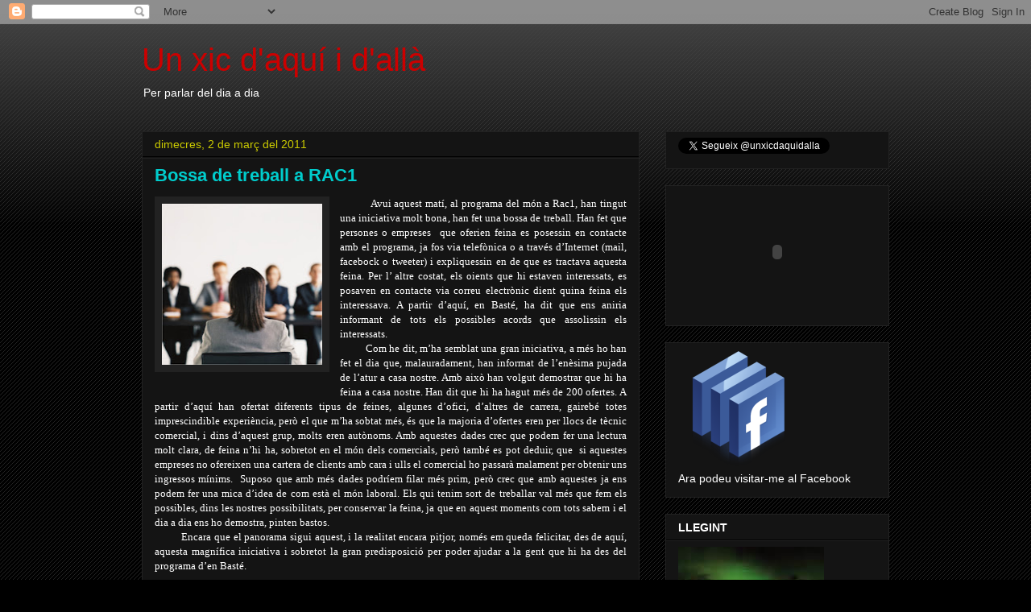

--- FILE ---
content_type: text/html; charset=UTF-8
request_url: https://unxicdaquiidalla.blogspot.com/2011/03/bossa-de-treball-rac1.html
body_size: 18320
content:
<!DOCTYPE html>
<html class='v2' dir='ltr' xmlns='http://www.w3.org/1999/xhtml' xmlns:b='http://www.google.com/2005/gml/b' xmlns:data='http://www.google.com/2005/gml/data' xmlns:expr='http://www.google.com/2005/gml/expr'>
<head>
<link href='https://www.blogger.com/static/v1/widgets/335934321-css_bundle_v2.css' rel='stylesheet' type='text/css'/>
<meta content='IE=EmulateIE7' http-equiv='X-UA-Compatible'/>
<meta content='width=1100' name='viewport'/>
<meta content='text/html; charset=UTF-8' http-equiv='Content-Type'/>
<meta content='blogger' name='generator'/>
<link href='https://unxicdaquiidalla.blogspot.com/favicon.ico' rel='icon' type='image/x-icon'/>
<link href='http://unxicdaquiidalla.blogspot.com/2011/03/bossa-de-treball-rac1.html' rel='canonical'/>
<link rel="alternate" type="application/atom+xml" title="Un xic d&#39;aquí i d&#39;allà - Atom" href="https://unxicdaquiidalla.blogspot.com/feeds/posts/default" />
<link rel="alternate" type="application/rss+xml" title="Un xic d&#39;aquí i d&#39;allà - RSS" href="https://unxicdaquiidalla.blogspot.com/feeds/posts/default?alt=rss" />
<link rel="service.post" type="application/atom+xml" title="Un xic d&#39;aquí i d&#39;allà - Atom" href="https://www.blogger.com/feeds/662300481793215833/posts/default" />

<link rel="alternate" type="application/atom+xml" title="Un xic d&#39;aquí i d&#39;allà - Atom" href="https://unxicdaquiidalla.blogspot.com/feeds/2003752087372491174/comments/default" />
<!--Can't find substitution for tag [blog.ieCssRetrofitLinks]-->
<link href='https://blogger.googleusercontent.com/img/b/R29vZ2xl/AVvXsEhxAoJlIla7WkjDBNsOY7o9f8OpAsOeY6FdtaFtvOcz2Gv_lElZjZiwE4FMOsJFU9-W0nZXZKjIRNCKoSM3nFLJfs3dBHpMnd_x45ml54uXP1BDbqEh0I2rr5LCUPIwylRQROdHOL6rlNn9/s200/entrevista-de-trabajo.jpg' rel='image_src'/>
<meta content='http://unxicdaquiidalla.blogspot.com/2011/03/bossa-de-treball-rac1.html' property='og:url'/>
<meta content='Bossa de treball a RAC1' property='og:title'/>
<meta content='          Avui aquest matí, al programa del món a Rac1, han tingut una iniciativa molt bona, han fet una bossa de treball. Han fet que perso...' property='og:description'/>
<meta content='https://blogger.googleusercontent.com/img/b/R29vZ2xl/AVvXsEhxAoJlIla7WkjDBNsOY7o9f8OpAsOeY6FdtaFtvOcz2Gv_lElZjZiwE4FMOsJFU9-W0nZXZKjIRNCKoSM3nFLJfs3dBHpMnd_x45ml54uXP1BDbqEh0I2rr5LCUPIwylRQROdHOL6rlNn9/w1200-h630-p-k-no-nu/entrevista-de-trabajo.jpg' property='og:image'/>
<title>Un xic d'aquí i d'allà: Bossa de treball a RAC1</title>
<style id='page-skin-1' type='text/css'><!--
/*
-----------------------------------------------
Blogger Template Style
Name:     Awesome Inc.
Designer: Tina Chen
URL:      tinachen.org
----------------------------------------------- */
/* Content
----------------------------------------------- */
body {
font: normal normal 13px Arial, Tahoma, Helvetica, FreeSans, sans-serif;
color: #ffffff;
background: #000000 url(//www.blogblog.com/1kt/awesomeinc/body_background_dark.png) repeat scroll top left;
}
html body .content-outer {
min-width: 0;
max-width: 100%;
width: 100%;
}
a:link {
text-decoration: none;
color: #888888;
}
a:visited {
text-decoration: none;
color: #444444;
}
a:hover {
text-decoration: underline;
color: #cccccc;
}
.body-fauxcolumn-outer .cap-top {
position: absolute;
z-index: 1;
height: 276px;
width: 100%;
background: transparent url(//www.blogblog.com/1kt/awesomeinc/body_gradient_dark.png) repeat-x scroll top left;
_background-image: none;
}
/* Columns
----------------------------------------------- */
.content-inner {
padding: 0;
}
.header-inner .section {
margin: 0 16px;
}
.tabs-inner .section {
margin: 0 16px;
}
.main-inner {
padding-top: 30px;
}
.main-inner .column-center-inner,
.main-inner .column-left-inner,
.main-inner .column-right-inner {
padding: 0 5px;
}
*+html body .main-inner .column-center-inner {
margin-top: -30px;
}
#layout .main-inner .column-center-inner {
margin-top: 0;
}
/* Header
----------------------------------------------- */
.header-outer {
margin: 0 0 0 0;
background: transparent none repeat scroll 0 0;
}
.Header h1 {
font: normal normal 40px Impact, sans-serif;;
color: #cc0000;
text-shadow: 0 0 -1px #000000;
}
.Header h1 a {
color: #cc0000;
}
.Header .description {
font: normal normal 14px Arial, Tahoma, Helvetica, FreeSans, sans-serif;
color: #ffffff;
}
.header-inner .Header .titlewrapper,
.header-inner .Header .descriptionwrapper {
padding-left: 0;
padding-right: 0;
margin-bottom: 0;
}
.header-inner .Header .titlewrapper {
padding-top: 22px;
}
/* Tabs
----------------------------------------------- */
.tabs-outer {
overflow: hidden;
position: relative;
background: #141414 none repeat scroll 0 0;
}
#layout .tabs-outer {
overflow: visible;
}
.tabs-cap-top, .tabs-cap-bottom {
position: absolute;
width: 100%;
border-top: 1px solid #222222;
}
.tabs-cap-bottom {
bottom: 0;
}
.tabs-inner .widget li a {
display: inline-block;
margin: 0;
padding: .6em 1.5em;
font: normal bold 14px Arial, Tahoma, Helvetica, FreeSans, sans-serif;
color: #ffffff;
border-top: 1px solid #222222;
border-bottom: 1px solid #222222;
border-left: 1px solid #222222;
height: 16px;
line-height: 16px;
}
.tabs-inner .widget li:last-child a {
border-right: 1px solid #222222;
}
.tabs-inner .widget li.selected a, .tabs-inner .widget li a:hover {
background: #444444 none repeat-x scroll 0 -100px;
color: #ffffff;
}
/* Headings
----------------------------------------------- */
h2 {
font: normal bold 14px Arial, Tahoma, Helvetica, FreeSans, sans-serif;
color: #ffffff;
}
/* Widgets
----------------------------------------------- */
.main-inner .section {
margin: 0 27px;
padding: 0;
}
.main-inner .column-left-outer,
.main-inner .column-right-outer {
margin-top: 0;
}
#layout .main-inner .column-left-outer,
#layout .main-inner .column-right-outer {
margin-top: 0;
}
.main-inner .column-left-inner,
.main-inner .column-right-inner {
background: transparent none repeat 0 0;
-moz-box-shadow: 0 0 0 rgba(0, 0, 0, .2);
-webkit-box-shadow: 0 0 0 rgba(0, 0, 0, .2);
-goog-ms-box-shadow: 0 0 0 rgba(0, 0, 0, .2);
box-shadow: 0 0 0 rgba(0, 0, 0, .2);
-moz-border-radius: 0;
-webkit-border-radius: 0;
-goog-ms-border-radius: 0;
border-radius: 0;
}
#layout .main-inner .column-left-inner,
#layout .main-inner .column-right-inner {
margin-top: 0;
}
.sidebar .widget {
font: normal normal 14px Arial, Tahoma, Helvetica, FreeSans, sans-serif;
color: #ffffff;
}
.sidebar .widget a:link {
color: #888888;
}
.sidebar .widget a:visited {
color: #444444;
}
.sidebar .widget a:hover {
color: #cccccc;
}
.sidebar .widget h2 {
text-shadow: 0 0 -1px #000000;
}
.main-inner .widget {
background-color: #141414;
border: 1px solid #222222;
padding: 0 15px 15px;
margin: 20px -16px;
-moz-box-shadow: 0 0 0 rgba(0, 0, 0, .2);
-webkit-box-shadow: 0 0 0 rgba(0, 0, 0, .2);
-goog-ms-box-shadow: 0 0 0 rgba(0, 0, 0, .2);
box-shadow: 0 0 0 rgba(0, 0, 0, .2);
-moz-border-radius: 0;
-webkit-border-radius: 0;
-goog-ms-border-radius: 0;
border-radius: 0;
}
.main-inner .widget h2 {
margin: 0 -15px;
padding: .6em 15px .5em;
border-bottom: 1px solid #000000;
}
.footer-inner .widget h2 {
padding: 0 0 .4em;
border-bottom: 1px solid #000000;
}
.main-inner .widget h2 + div, .footer-inner .widget h2 + div {
border-top: 1px solid #222222;
padding-top: 8px;
}
.main-inner .widget .widget-content {
margin: 0 -15px;
padding: 7px 15px 0;
}
.main-inner .widget ul, .main-inner .widget #ArchiveList ul.flat {
margin: -8px -15px 0;
padding: 0;
list-style: none;
}
.main-inner .widget #ArchiveList {
margin: -8px 0 0;
}
.main-inner .widget ul li, .main-inner .widget #ArchiveList ul.flat li {
padding: .5em 15px;
text-indent: 0;
color: #666666;
border-top: 1px solid #222222;
border-bottom: 1px solid #000000;
}
.main-inner .widget #ArchiveList ul li {
padding-top: .25em;
padding-bottom: .25em;
}
.main-inner .widget ul li:first-child, .main-inner .widget #ArchiveList ul.flat li:first-child {
border-top: none;
}
.main-inner .widget ul li:last-child, .main-inner .widget #ArchiveList ul.flat li:last-child {
border-bottom: none;
}
.post-body {
position: relative;
}
.main-inner .widget .post-body ul {
padding: 0 2.5em;
margin: .5em 0;
list-style: disc;
}
.main-inner .widget .post-body ul li {
padding: 0.25em 0;
margin-bottom: .25em;
color: #ffffff;
border: none;
}
.footer-inner .widget ul {
padding: 0;
list-style: none;
}
.widget .zippy {
color: #666666;
}
/* Posts
----------------------------------------------- */
body .main-inner .Blog {
padding: 0;
margin-bottom: 1em;
background-color: transparent;
border: none;
-moz-box-shadow: 0 0 0 rgba(0, 0, 0, 0);
-webkit-box-shadow: 0 0 0 rgba(0, 0, 0, 0);
-goog-ms-box-shadow: 0 0 0 rgba(0, 0, 0, 0);
box-shadow: 0 0 0 rgba(0, 0, 0, 0);
}
.main-inner .section:last-child .Blog:last-child {
padding: 0;
margin-bottom: 1em;
}
.main-inner .widget h2.date-header {
margin: 0 -15px 1px;
padding: 0 0 0 0;
font: normal normal 14px Arial, Tahoma, Helvetica, FreeSans, sans-serif;
color: #cccc00;
background: transparent none no-repeat scroll top left;
border-top: 0 solid #222222;
border-bottom: 1px solid #000000;
-moz-border-radius-topleft: 0;
-moz-border-radius-topright: 0;
-webkit-border-top-left-radius: 0;
-webkit-border-top-right-radius: 0;
border-top-left-radius: 0;
border-top-right-radius: 0;
position: static;
bottom: 100%;
right: 15px;
text-shadow: 0 0 -1px #000000;
}
.main-inner .widget h2.date-header span {
font: normal normal 14px Arial, Tahoma, Helvetica, FreeSans, sans-serif;
display: block;
padding: .5em 15px;
border-left: 0 solid #222222;
border-right: 0 solid #222222;
}
.date-outer {
position: relative;
margin: 30px 0 20px;
padding: 0 15px;
background-color: #141414;
border: 1px solid #222222;
-moz-box-shadow: 0 0 0 rgba(0, 0, 0, .2);
-webkit-box-shadow: 0 0 0 rgba(0, 0, 0, .2);
-goog-ms-box-shadow: 0 0 0 rgba(0, 0, 0, .2);
box-shadow: 0 0 0 rgba(0, 0, 0, .2);
-moz-border-radius: 0;
-webkit-border-radius: 0;
-goog-ms-border-radius: 0;
border-radius: 0;
}
.date-outer:first-child {
margin-top: 0;
}
.date-outer:last-child {
margin-bottom: 20px;
-moz-border-radius-bottomleft: 0;
-moz-border-radius-bottomright: 0;
-webkit-border-bottom-left-radius: 0;
-webkit-border-bottom-right-radius: 0;
-goog-ms-border-bottom-left-radius: 0;
-goog-ms-border-bottom-right-radius: 0;
border-bottom-left-radius: 0;
border-bottom-right-radius: 0;
}
.date-posts {
margin: 0 -15px;
padding: 0 15px;
clear: both;
}
.post-outer, .inline-ad {
border-top: 1px solid #222222;
margin: 0 -15px;
padding: 15px 15px;
}
.post-outer {
padding-bottom: 10px;
}
.post-outer:first-child {
padding-top: 0;
border-top: none;
}
.post-outer:last-child, .inline-ad:last-child {
border-bottom: none;
}
.post-body {
position: relative;
}
.post-body img {
padding: 8px;
background: #222222;
border: 1px solid transparent;
-moz-box-shadow: 0 0 0 rgba(0, 0, 0, .2);
-webkit-box-shadow: 0 0 0 rgba(0, 0, 0, .2);
box-shadow: 0 0 0 rgba(0, 0, 0, .2);
-moz-border-radius: 0;
-webkit-border-radius: 0;
border-radius: 0;
}
h3.post-title, h4 {
font: normal bold 22px Verdana, Geneva, sans-serif;;
color: #00cccc;
}
h3.post-title a {
font: normal bold 22px Verdana, Geneva, sans-serif;;
color: #00cccc;
}
h3.post-title a:hover {
color: #cccccc;
text-decoration: underline;
}
.post-header {
margin: 0 0 1em;
}
.post-body {
line-height: 1.4;
}
.post-outer h2 {
color: #ffffff;
}
.post-footer {
margin: 1.5em 0 0;
}
#blog-pager {
padding: 15px;
font-size: 120%;
background-color: #141414;
border: 1px solid #222222;
-moz-box-shadow: 0 0 0 rgba(0, 0, 0, .2);
-webkit-box-shadow: 0 0 0 rgba(0, 0, 0, .2);
-goog-ms-box-shadow: 0 0 0 rgba(0, 0, 0, .2);
box-shadow: 0 0 0 rgba(0, 0, 0, .2);
-moz-border-radius: 0;
-webkit-border-radius: 0;
-goog-ms-border-radius: 0;
border-radius: 0;
-moz-border-radius-topleft: 0;
-moz-border-radius-topright: 0;
-webkit-border-top-left-radius: 0;
-webkit-border-top-right-radius: 0;
-goog-ms-border-top-left-radius: 0;
-goog-ms-border-top-right-radius: 0;
border-top-left-radius: 0;
border-top-right-radius-topright: 0;
margin-top: 1em;
}
.blog-feeds, .post-feeds {
margin: 1em 0;
text-align: center;
color: #ffffff;
}
.blog-feeds a, .post-feeds a {
color: #888888;
}
.blog-feeds a:visited, .post-feeds a:visited {
color: #444444;
}
.blog-feeds a:hover, .post-feeds a:hover {
color: #cccccc;
}
.post-outer .comments {
margin-top: 2em;
}
/* Comments
----------------------------------------------- */
.comments .comments-content .icon.blog-author {
background-repeat: no-repeat;
background-image: url([data-uri]);
}
.comments .comments-content .loadmore a {
border-top: 1px solid #222222;
border-bottom: 1px solid #222222;
}
.comments .continue {
border-top: 2px solid #222222;
}
/* Footer
----------------------------------------------- */
.footer-outer {
margin: -0 0 -1px;
padding: 0 0 0;
color: #ffffff;
overflow: hidden;
}
.footer-fauxborder-left {
border-top: 1px solid #222222;
background: #141414 none repeat scroll 0 0;
-moz-box-shadow: 0 0 0 rgba(0, 0, 0, .2);
-webkit-box-shadow: 0 0 0 rgba(0, 0, 0, .2);
-goog-ms-box-shadow: 0 0 0 rgba(0, 0, 0, .2);
box-shadow: 0 0 0 rgba(0, 0, 0, .2);
margin: 0 -0;
}
/* Mobile
----------------------------------------------- */
body.mobile {
background-size: auto;
}
.mobile .body-fauxcolumn-outer {
background: transparent none repeat scroll top left;
}
*+html body.mobile .main-inner .column-center-inner {
margin-top: 0;
}
.mobile .main-inner .widget {
padding: 0 0 15px;
}
.mobile .main-inner .widget h2 + div,
.mobile .footer-inner .widget h2 + div {
border-top: none;
padding-top: 0;
}
.mobile .footer-inner .widget h2 {
padding: 0.5em 0;
border-bottom: none;
}
.mobile .main-inner .widget .widget-content {
margin: 0;
padding: 7px 0 0;
}
.mobile .main-inner .widget ul,
.mobile .main-inner .widget #ArchiveList ul.flat {
margin: 0 -15px 0;
}
.mobile .main-inner .widget h2.date-header {
right: 0;
}
.mobile .date-header span {
padding: 0.4em 0;
}
.mobile .date-outer:first-child {
margin-bottom: 0;
border: 1px solid #222222;
-moz-border-radius-topleft: 0;
-moz-border-radius-topright: 0;
-webkit-border-top-left-radius: 0;
-webkit-border-top-right-radius: 0;
-goog-ms-border-top-left-radius: 0;
-goog-ms-border-top-right-radius: 0;
border-top-left-radius: 0;
border-top-right-radius: 0;
}
.mobile .date-outer {
border-color: #222222;
border-width: 0 1px 1px;
}
.mobile .date-outer:last-child {
margin-bottom: 0;
}
.mobile .main-inner {
padding: 0;
}
.mobile .header-inner .section {
margin: 0;
}
.mobile .post-outer, .mobile .inline-ad {
padding: 5px 0;
}
.mobile .tabs-inner .section {
margin: 0 10px;
}
.mobile .main-inner .widget h2 {
margin: 0;
padding: 0;
}
.mobile .main-inner .widget h2.date-header span {
padding: 0;
}
.mobile .main-inner .widget .widget-content {
margin: 0;
padding: 7px 0 0;
}
.mobile #blog-pager {
border: 1px solid transparent;
background: #141414 none repeat scroll 0 0;
}
.mobile .main-inner .column-left-inner,
.mobile .main-inner .column-right-inner {
background: transparent none repeat 0 0;
-moz-box-shadow: none;
-webkit-box-shadow: none;
-goog-ms-box-shadow: none;
box-shadow: none;
}
.mobile .date-posts {
margin: 0;
padding: 0;
}
.mobile .footer-fauxborder-left {
margin: 0;
border-top: inherit;
}
.mobile .main-inner .section:last-child .Blog:last-child {
margin-bottom: 0;
}
.mobile-index-contents {
color: #ffffff;
}
.mobile .mobile-link-button {
background: #888888 none repeat scroll 0 0;
}
.mobile-link-button a:link, .mobile-link-button a:visited {
color: #ffffff;
}
.mobile .tabs-inner .PageList .widget-content {
background: transparent;
border-top: 1px solid;
border-color: #222222;
color: #ffffff;
}
.mobile .tabs-inner .PageList .widget-content .pagelist-arrow {
border-left: 1px solid #222222;
}

--></style>
<style id='template-skin-1' type='text/css'><!--
body {
min-width: 960px;
}
.content-outer, .content-fauxcolumn-outer, .region-inner {
min-width: 960px;
max-width: 960px;
_width: 960px;
}
.main-inner .columns {
padding-left: 0;
padding-right: 310px;
}
.main-inner .fauxcolumn-center-outer {
left: 0;
right: 310px;
/* IE6 does not respect left and right together */
_width: expression(this.parentNode.offsetWidth -
parseInt("0") -
parseInt("310px") + 'px');
}
.main-inner .fauxcolumn-left-outer {
width: 0;
}
.main-inner .fauxcolumn-right-outer {
width: 310px;
}
.main-inner .column-left-outer {
width: 0;
right: 100%;
margin-left: -0;
}
.main-inner .column-right-outer {
width: 310px;
margin-right: -310px;
}
#layout {
min-width: 0;
}
#layout .content-outer {
min-width: 0;
width: 800px;
}
#layout .region-inner {
min-width: 0;
width: auto;
}
--></style>
<link href='https://www.blogger.com/dyn-css/authorization.css?targetBlogID=662300481793215833&amp;zx=1d8243db-5378-4334-83a7-83ded0ca9473' media='none' onload='if(media!=&#39;all&#39;)media=&#39;all&#39;' rel='stylesheet'/><noscript><link href='https://www.blogger.com/dyn-css/authorization.css?targetBlogID=662300481793215833&amp;zx=1d8243db-5378-4334-83a7-83ded0ca9473' rel='stylesheet'/></noscript>
<meta name='google-adsense-platform-account' content='ca-host-pub-1556223355139109'/>
<meta name='google-adsense-platform-domain' content='blogspot.com'/>

</head>
<body class='loading variant-dark'>
<div class='navbar section' id='navbar'><div class='widget Navbar' data-version='1' id='Navbar1'><script type="text/javascript">
    function setAttributeOnload(object, attribute, val) {
      if(window.addEventListener) {
        window.addEventListener('load',
          function(){ object[attribute] = val; }, false);
      } else {
        window.attachEvent('onload', function(){ object[attribute] = val; });
      }
    }
  </script>
<div id="navbar-iframe-container"></div>
<script type="text/javascript" src="https://apis.google.com/js/platform.js"></script>
<script type="text/javascript">
      gapi.load("gapi.iframes:gapi.iframes.style.bubble", function() {
        if (gapi.iframes && gapi.iframes.getContext) {
          gapi.iframes.getContext().openChild({
              url: 'https://www.blogger.com/navbar/662300481793215833?po\x3d2003752087372491174\x26origin\x3dhttps://unxicdaquiidalla.blogspot.com',
              where: document.getElementById("navbar-iframe-container"),
              id: "navbar-iframe"
          });
        }
      });
    </script><script type="text/javascript">
(function() {
var script = document.createElement('script');
script.type = 'text/javascript';
script.src = '//pagead2.googlesyndication.com/pagead/js/google_top_exp.js';
var head = document.getElementsByTagName('head')[0];
if (head) {
head.appendChild(script);
}})();
</script>
</div></div>
<div class='body-fauxcolumns'>
<div class='fauxcolumn-outer body-fauxcolumn-outer'>
<div class='cap-top'>
<div class='cap-left'></div>
<div class='cap-right'></div>
</div>
<div class='fauxborder-left'>
<div class='fauxborder-right'></div>
<div class='fauxcolumn-inner'>
</div>
</div>
<div class='cap-bottom'>
<div class='cap-left'></div>
<div class='cap-right'></div>
</div>
</div>
</div>
<div class='content'>
<div class='content-fauxcolumns'>
<div class='fauxcolumn-outer content-fauxcolumn-outer'>
<div class='cap-top'>
<div class='cap-left'></div>
<div class='cap-right'></div>
</div>
<div class='fauxborder-left'>
<div class='fauxborder-right'></div>
<div class='fauxcolumn-inner'>
</div>
</div>
<div class='cap-bottom'>
<div class='cap-left'></div>
<div class='cap-right'></div>
</div>
</div>
</div>
<div class='content-outer'>
<div class='content-cap-top cap-top'>
<div class='cap-left'></div>
<div class='cap-right'></div>
</div>
<div class='fauxborder-left content-fauxborder-left'>
<div class='fauxborder-right content-fauxborder-right'></div>
<div class='content-inner'>
<header>
<div class='header-outer'>
<div class='header-cap-top cap-top'>
<div class='cap-left'></div>
<div class='cap-right'></div>
</div>
<div class='fauxborder-left header-fauxborder-left'>
<div class='fauxborder-right header-fauxborder-right'></div>
<div class='region-inner header-inner'>
<div class='header section' id='header'><div class='widget Header' data-version='1' id='Header1'>
<div id='header-inner'>
<div class='titlewrapper'>
<h1 class='title'>
<a href='https://unxicdaquiidalla.blogspot.com/'>
Un xic d'aquí i d'allà
</a>
</h1>
</div>
<div class='descriptionwrapper'>
<p class='description'><span>Per parlar del dia a dia</span></p>
</div>
</div>
</div></div>
</div>
</div>
<div class='header-cap-bottom cap-bottom'>
<div class='cap-left'></div>
<div class='cap-right'></div>
</div>
</div>
</header>
<div class='tabs-outer'>
<div class='tabs-cap-top cap-top'>
<div class='cap-left'></div>
<div class='cap-right'></div>
</div>
<div class='fauxborder-left tabs-fauxborder-left'>
<div class='fauxborder-right tabs-fauxborder-right'></div>
<div class='region-inner tabs-inner'>
<div class='tabs no-items section' id='crosscol'></div>
<div class='tabs no-items section' id='crosscol-overflow'></div>
</div>
</div>
<div class='tabs-cap-bottom cap-bottom'>
<div class='cap-left'></div>
<div class='cap-right'></div>
</div>
</div>
<div class='main-outer'>
<div class='main-cap-top cap-top'>
<div class='cap-left'></div>
<div class='cap-right'></div>
</div>
<div class='fauxborder-left main-fauxborder-left'>
<div class='fauxborder-right main-fauxborder-right'></div>
<div class='region-inner main-inner'>
<div class='columns fauxcolumns'>
<div class='fauxcolumn-outer fauxcolumn-center-outer'>
<div class='cap-top'>
<div class='cap-left'></div>
<div class='cap-right'></div>
</div>
<div class='fauxborder-left'>
<div class='fauxborder-right'></div>
<div class='fauxcolumn-inner'>
</div>
</div>
<div class='cap-bottom'>
<div class='cap-left'></div>
<div class='cap-right'></div>
</div>
</div>
<div class='fauxcolumn-outer fauxcolumn-left-outer'>
<div class='cap-top'>
<div class='cap-left'></div>
<div class='cap-right'></div>
</div>
<div class='fauxborder-left'>
<div class='fauxborder-right'></div>
<div class='fauxcolumn-inner'>
</div>
</div>
<div class='cap-bottom'>
<div class='cap-left'></div>
<div class='cap-right'></div>
</div>
</div>
<div class='fauxcolumn-outer fauxcolumn-right-outer'>
<div class='cap-top'>
<div class='cap-left'></div>
<div class='cap-right'></div>
</div>
<div class='fauxborder-left'>
<div class='fauxborder-right'></div>
<div class='fauxcolumn-inner'>
</div>
</div>
<div class='cap-bottom'>
<div class='cap-left'></div>
<div class='cap-right'></div>
</div>
</div>
<!-- corrects IE6 width calculation -->
<div class='columns-inner'>
<div class='column-center-outer'>
<div class='column-center-inner'>
<div class='main section' id='main'><div class='widget Blog' data-version='1' id='Blog1'>
<div class='blog-posts hfeed'>

          <div class="date-outer">
        
<h2 class='date-header'><span>dimecres, 2 de març del 2011</span></h2>

          <div class="date-posts">
        
<div class='post-outer'>
<div class='post hentry' itemprop='blogPost' itemscope='itemscope' itemtype='http://schema.org/BlogPosting'>
<meta content='https://blogger.googleusercontent.com/img/b/R29vZ2xl/AVvXsEhxAoJlIla7WkjDBNsOY7o9f8OpAsOeY6FdtaFtvOcz2Gv_lElZjZiwE4FMOsJFU9-W0nZXZKjIRNCKoSM3nFLJfs3dBHpMnd_x45ml54uXP1BDbqEh0I2rr5LCUPIwylRQROdHOL6rlNn9/s72-c/entrevista-de-trabajo.jpg' itemprop='image_url'/>
<meta content='662300481793215833' itemprop='blogId'/>
<meta content='2003752087372491174' itemprop='postId'/>
<a name='2003752087372491174'></a>
<h3 class='post-title entry-title' itemprop='name'>
Bossa de treball a RAC1
</h3>
<div class='post-header'>
<div class='post-header-line-1'></div>
</div>
<div class='post-body entry-content' id='post-body-2003752087372491174' itemprop='description articleBody'>
<div class="separator" style="clear: both; text-align: center;"><a href="https://blogger.googleusercontent.com/img/b/R29vZ2xl/AVvXsEhxAoJlIla7WkjDBNsOY7o9f8OpAsOeY6FdtaFtvOcz2Gv_lElZjZiwE4FMOsJFU9-W0nZXZKjIRNCKoSM3nFLJfs3dBHpMnd_x45ml54uXP1BDbqEh0I2rr5LCUPIwylRQROdHOL6rlNn9/s1600/entrevista-de-trabajo.jpg" imageanchor="1" style="clear: left; float: left; margin-bottom: 1em; margin-right: 1em;"><img border="0" height="200" src="https://blogger.googleusercontent.com/img/b/R29vZ2xl/AVvXsEhxAoJlIla7WkjDBNsOY7o9f8OpAsOeY6FdtaFtvOcz2Gv_lElZjZiwE4FMOsJFU9-W0nZXZKjIRNCKoSM3nFLJfs3dBHpMnd_x45ml54uXP1BDbqEh0I2rr5LCUPIwylRQROdHOL6rlNn9/s200/entrevista-de-trabajo.jpg" width="199" /></a></div><div class="MsoNormal" style="text-align: justify;"><span lang="CA"><span class="Apple-style-span" style="font-family: Georgia, 'Times New Roman', serif;">&nbsp;&nbsp; &nbsp; &nbsp; &nbsp; &nbsp;Avui aquest matí, al programa del món a Rac1, han tingut una iniciativa molt bona, han fet una bossa de treball. Han fet que persones o empreses&nbsp; que oferien feina es posessin en contacte amb el programa, ja fos via telefònica o a través d&#8217;Internet (mail, facebock o tweeter) i expliquessin en de que es tractava aquesta feina. Per l&#8217; altre costat, els oients que hi estaven interessats, es posaven en contacte via correu electrònic dient quina feina els interessava. A partir d&#8217;aquí, en Basté, ha dit que ens aniria informant de tots els possibles acords que assolissin els interessats. </span></span></div><div class="MsoNormal" style="text-align: justify;"><span lang="CA"><span class="Apple-style-span" style="font-family: Georgia, 'Times New Roman', serif;">&nbsp;&nbsp;&nbsp;&nbsp;&nbsp;&nbsp;&nbsp;&nbsp; Com he dit, m&#8217;ha semblat una gran iniciativa, a més ho han fet el dia que, malauradament, han informat de l&#8217;enèsima pujada de l&#8217;atur a casa nostre. Amb això han volgut demostrar que hi ha feina a casa nostre. Han dit que hi ha hagut més de 200 ofertes. A partir d&#8217;aquí han ofertat diferents tipus de feines, algunes d&#8217;ofici, d&#8217;altres de carrera, gairebé totes imprescindible experiència, però el que m&#8217;ha sobtat més, és que la majoria d&#8217;ofertes eren per llocs de tècnic comercial, i dins d&#8217;aquest grup, molts eren autònoms. Amb aquestes dades crec que podem fer una lectura molt clara, de feina n&#8217;hi ha, sobretot en el món dels comercials, però també es pot deduir, que&nbsp; si aquestes empreses no ofereixen una cartera de clients amb cara i ulls el comercial ho passarà malament per obtenir uns ingressos mínims. &nbsp;Suposo que amb més dades podríem filar més prim, però crec que amb aquestes ja ens podem fer una mica d&#8217;idea de com està el món laboral. Els qui tenim sort de treballar val més que fem els possibles, dins les nostres possibilitats, per conservar la feina, ja que en aquest moments com tots sabem i el dia a dia ens ho demostra, pinten bastos.</span></span></div><div class="MsoNormal" style="text-align: justify;"><span lang="CA"><span class="Apple-style-span" style="font-family: Georgia, 'Times New Roman', serif;">&nbsp;&nbsp;&nbsp;&nbsp;&nbsp;&nbsp;&nbsp;&nbsp; Encara que el panorama sigui aquest, i la realitat encara pitjor, només em queda felicitar, des de aquí, aquesta magnífica iniciativa i sobretot la gran predisposició per poder ajudar a la gent que hi ha des del programa d&#8217;en Basté.</span></span></div>
<div style='clear: both;'></div>
</div>
<div class='post-footer'>
<div class='post-footer-line post-footer-line-1'><span class='post-author vcard'>
Publicat per
<span class='fn' itemprop='author' itemscope='itemscope' itemtype='http://schema.org/Person'>
<meta content='https://www.blogger.com/profile/10747984914471829232' itemprop='url'/>
<a href='https://www.blogger.com/profile/10747984914471829232' rel='author' title='author profile'>
<span itemprop='name'>Jaume</span>
</a>
</span>
</span>
<span class='post-timestamp'>
a
<meta content='https://unxicdaquiidalla.blogspot.com/2011/03/bossa-de-treball-rac1.html' itemprop='url'/>
<a class='timestamp-link' href='https://unxicdaquiidalla.blogspot.com/2011/03/bossa-de-treball-rac1.html' rel='bookmark' title='permanent link'><abbr class='published' itemprop='datePublished' title='2011-03-02T21:47:00+01:00'>21:47</abbr></a>
</span>
<span class='post-comment-link'>
</span>
<span class='post-labels'>
Etiquetes de comentaris:
<a href='https://unxicdaquiidalla.blogspot.com/search/label/L%27apunt' rel='tag'>L&#39;apunt</a>
</span>
<div class='post-share-buttons goog-inline-block'>
<a class='goog-inline-block share-button sb-email' href='https://www.blogger.com/share-post.g?blogID=662300481793215833&postID=2003752087372491174&target=email' target='_blank' title='Envia per correu electrònic'><span class='share-button-link-text'>Envia per correu electrònic</span></a><a class='goog-inline-block share-button sb-blog' href='https://www.blogger.com/share-post.g?blogID=662300481793215833&postID=2003752087372491174&target=blog' onclick='window.open(this.href, "_blank", "height=270,width=475"); return false;' target='_blank' title='BlogThis!'><span class='share-button-link-text'>BlogThis!</span></a><a class='goog-inline-block share-button sb-twitter' href='https://www.blogger.com/share-post.g?blogID=662300481793215833&postID=2003752087372491174&target=twitter' target='_blank' title='Comparteix a X'><span class='share-button-link-text'>Comparteix a X</span></a><a class='goog-inline-block share-button sb-facebook' href='https://www.blogger.com/share-post.g?blogID=662300481793215833&postID=2003752087372491174&target=facebook' onclick='window.open(this.href, "_blank", "height=430,width=640"); return false;' target='_blank' title='Comparteix a Facebook'><span class='share-button-link-text'>Comparteix a Facebook</span></a><a class='goog-inline-block share-button sb-pinterest' href='https://www.blogger.com/share-post.g?blogID=662300481793215833&postID=2003752087372491174&target=pinterest' target='_blank' title='Comparteix a Pinterest'><span class='share-button-link-text'>Comparteix a Pinterest</span></a>
</div>
<span class='post-backlinks post-comment-link'>
</span>
<span class='post-icons'>
<span class='item-action'>
<a href='https://www.blogger.com/email-post/662300481793215833/2003752087372491174' title='Enviar missatge per correu electrònic'>
<img alt="" class="icon-action" height="13" src="//img1.blogblog.com/img/icon18_email.gif" width="18">
</a>
</span>
<span class='item-control blog-admin pid-1872177292'>
<a href='https://www.blogger.com/post-edit.g?blogID=662300481793215833&postID=2003752087372491174&from=pencil' title='Modificar el missatge'>
<img alt='' class='icon-action' height='18' src='https://resources.blogblog.com/img/icon18_edit_allbkg.gif' width='18'/>
</a>
</span>
</span>
</div>
<div class='post-footer-line post-footer-line-2'><span class='reaction-buttons'>
</span>
</div>
<div class='post-footer-line post-footer-line-3'></div>
</div>
</div>
<div class='comments' id='comments'>
<a name='comments'></a>
<h4>Cap comentari:</h4>
<div id='Blog1_comments-block-wrapper'>
<dl class='avatar-comment-indent' id='comments-block'>
</dl>
</div>
<p class='comment-footer'>
<div class='comment-form'>
<a name='comment-form'></a>
<h4 id='comment-post-message'>Publica un comentari a l'entrada</h4>
<p>
</p>
<a href='https://www.blogger.com/comment/frame/662300481793215833?po=2003752087372491174&hl=ca&saa=85391&origin=https://unxicdaquiidalla.blogspot.com' id='comment-editor-src'></a>
<iframe allowtransparency='true' class='blogger-iframe-colorize blogger-comment-from-post' frameborder='0' height='410px' id='comment-editor' name='comment-editor' src='' width='100%'></iframe>
<script src='https://www.blogger.com/static/v1/jsbin/2830521187-comment_from_post_iframe.js' type='text/javascript'></script>
<script type='text/javascript'>
      BLOG_CMT_createIframe('https://www.blogger.com/rpc_relay.html');
    </script>
</div>
</p>
</div>
</div>

        </div></div>
      
</div>
<div class='blog-pager' id='blog-pager'>
<span id='blog-pager-newer-link'>
<a class='blog-pager-newer-link' href='https://unxicdaquiidalla.blogspot.com/2011/03/limit-110.html' id='Blog1_blog-pager-newer-link' title='Entrada més recent'>Entrada més recent</a>
</span>
<span id='blog-pager-older-link'>
<a class='blog-pager-older-link' href='https://unxicdaquiidalla.blogspot.com/2011/02/fundacio-alicia.html' id='Blog1_blog-pager-older-link' title='Entrada més antiga'>Entrada més antiga</a>
</span>
<a class='home-link' href='https://unxicdaquiidalla.blogspot.com/'>Inici</a>
</div>
<div class='clear'></div>
<div class='post-feeds'>
<div class='feed-links'>
Subscriure's a:
<a class='feed-link' href='https://unxicdaquiidalla.blogspot.com/feeds/2003752087372491174/comments/default' target='_blank' type='application/atom+xml'>Comentaris del missatge (Atom)</a>
</div>
</div>
</div></div>
</div>
</div>
<div class='column-left-outer'>
<div class='column-left-inner'>
<aside>
</aside>
</div>
</div>
<div class='column-right-outer'>
<div class='column-right-inner'>
<aside>
<div class='sidebar section' id='sidebar-right-1'><div class='widget HTML' data-version='1' id='HTML3'>
<div class='widget-content'>
<a href="https://twitter.com/unxicdaquidalla" class="twitter-follow-button" count="false" lang="ca" size="large"> Segueix a @unxicdaquidalla</a>
<script>!function(d,s,id){var js,fjs=d.getElementsByTagName(s)[0];if(!d.getElementById(id)){js=d.createElement(s);js.id=id;js.src="//platform.twitter.com/widgets.js";fjs.parentNode.insertBefore(js,fjs);}}(document,"script","twitter-wjs");</script>
</div>
<div class='clear'></div>
</div><div class='widget HTML' data-version='1' id='HTML1'>
<div class='widget-content'>
<center><embed src="//toys.jellypages.com/mw-clocks2/clock.swf" flashvars="s=111&amp;h=1&amp;u=http://jellypages.com/&amp;i=5&amp;b=0x993399" quality="high" wmode="transparent" width="150.5" height="150.5" name="Custom Clock" align="middle" allowscriptaccess="samedomain" type="application/x-shockwave-flash" pluginspage="http://www.macromedia.com/go/getflashplayer"></embed><br /><font size="2"></font></center>
</div>
<div class='clear'></div>
</div><div class='widget Image' data-version='1' id='Image2'>
<div class='widget-content'>
<a href='http://www.facebook.com/profile.php?id=100002088852856'>
<img alt='' height='150' id='Image2_img' src='https://blogger.googleusercontent.com/img/b/R29vZ2xl/AVvXsEhW2oqkkdI2wxPGgYIIF70fXbb8s7rxPs4diHY_TYD5zC3lvw94c7ziQmDrGiW6nJuIhjGr5SR1OMT3pl6B5DvMUZwMeK1fvm2858ImskYrVkd9BkVNoEvegGKpIzogJPBJJjDT5RK7iXaR/s374/Facebook.png' width='150'/>
</a>
<br/>
<span class='caption'>Ara podeu visitar-me al Facebook</span>
</div>
<div class='clear'></div>
</div><div class='widget Image' data-version='1' id='Image1'>
<h2>LLEGINT</h2>
<div class='widget-content'>
<img alt='LLEGINT' height='279' id='Image1_img' src='https://blogger.googleusercontent.com/img/b/R29vZ2xl/AVvXsEgXoyEtkLbhKIIeES-ksYhh_q9Ief3TMRD4cgp-MM37czcqpJWcWcyONWK6ajkLCRkUMFP0aOfl3WaKvJNjp4bBgf7VDocOp-_NGZho5uN_MFORR8gXsxccJn4dagYtl5WQzcaKoDidcQXc/s300/descarga+%25281%2529.jpg' width='181'/>
<br/>
<span class='caption'>Los días oscuros</span>
</div>
<div class='clear'></div>
</div><div class='widget Label' data-version='1' id='Label1'>
<h2>Etiquetes</h2>
<div class='widget-content cloud-label-widget-content'>
<span class='label-size label-size-5'>
<a dir='ltr' href='https://unxicdaquiidalla.blogspot.com/search/label/Miquel%20Mart%C3%AD%20i%20Pol'>Miquel Martí i Pol</a>
<span class='label-count' dir='ltr'>(810)</span>
</span>
<span class='label-size label-size-5'>
<a dir='ltr' href='https://unxicdaquiidalla.blogspot.com/search/label/Bocins%202013'>Bocins 2013</a>
<span class='label-count' dir='ltr'>(368)</span>
</span>
<span class='label-size label-size-5'>
<a dir='ltr' href='https://unxicdaquiidalla.blogspot.com/search/label/Bocins%202014'>Bocins 2014</a>
<span class='label-count' dir='ltr'>(366)</span>
</span>
<span class='label-size label-size-4'>
<a dir='ltr' href='https://unxicdaquiidalla.blogspot.com/search/label/Bocins%202015'>Bocins 2015</a>
<span class='label-count' dir='ltr'>(77)</span>
</span>
<span class='label-size label-size-3'>
<a dir='ltr' href='https://unxicdaquiidalla.blogspot.com/search/label/Vi'>Vi</a>
<span class='label-count' dir='ltr'>(47)</span>
</span>
<span class='label-size label-size-3'>
<a dir='ltr' href='https://unxicdaquiidalla.blogspot.com/search/label/RQP%20Bona'>RQP Bona</a>
<span class='label-count' dir='ltr'>(22)</span>
</span>
<span class='label-size label-size-3'>
<a dir='ltr' href='https://unxicdaquiidalla.blogspot.com/search/label/Negres'>Negres</a>
<span class='label-count' dir='ltr'>(19)</span>
</span>
<span class='label-size label-size-3'>
<a dir='ltr' href='https://unxicdaquiidalla.blogspot.com/search/label/Coses%20meves'>Coses meves</a>
<span class='label-count' dir='ltr'>(16)</span>
</span>
<span class='label-size label-size-3'>
<a dir='ltr' href='https://unxicdaquiidalla.blogspot.com/search/label/Esports'>Esports</a>
<span class='label-count' dir='ltr'>(15)</span>
</span>
<span class='label-size label-size-3'>
<a dir='ltr' href='https://unxicdaquiidalla.blogspot.com/search/label/Festes%20populars'>Festes populars</a>
<span class='label-count' dir='ltr'>(14)</span>
</span>
<span class='label-size label-size-3'>
<a dir='ltr' href='https://unxicdaquiidalla.blogspot.com/search/label/Blancs'>Blancs</a>
<span class='label-count' dir='ltr'>(13)</span>
</span>
<span class='label-size label-size-3'>
<a dir='ltr' href='https://unxicdaquiidalla.blogspot.com/search/label/Rally'>Rally</a>
<span class='label-count' dir='ltr'>(13)</span>
</span>
<span class='label-size label-size-2'>
<a dir='ltr' href='https://unxicdaquiidalla.blogspot.com/search/label/DO%20Pla%20de%20Bages'>DO Pla de Bages</a>
<span class='label-count' dir='ltr'>(12)</span>
</span>
<span class='label-size label-size-2'>
<a dir='ltr' href='https://unxicdaquiidalla.blogspot.com/search/label/RQP%20Molt%20bona'>RQP Molt bona</a>
<span class='label-count' dir='ltr'>(11)</span>
</span>
<span class='label-size label-size-2'>
<a dir='ltr' href='https://unxicdaquiidalla.blogspot.com/search/label/El%20Petit%20Celler'>El Petit Celler</a>
<span class='label-count' dir='ltr'>(9)</span>
</span>
<span class='label-size label-size-2'>
<a dir='ltr' href='https://unxicdaquiidalla.blogspot.com/search/label/DO%20Pened%C3%A8s'>DO Penedès</a>
<span class='label-count' dir='ltr'>(7)</span>
</span>
<span class='label-size label-size-2'>
<a dir='ltr' href='https://unxicdaquiidalla.blogspot.com/search/label/Llibres'>Llibres</a>
<span class='label-count' dir='ltr'>(7)</span>
</span>
<span class='label-size label-size-2'>
<a dir='ltr' href='https://unxicdaquiidalla.blogspot.com/search/label/Manresa'>Manresa</a>
<span class='label-count' dir='ltr'>(7)</span>
</span>
<span class='label-size label-size-2'>
<a dir='ltr' href='https://unxicdaquiidalla.blogspot.com/search/label/Not%C3%ADcies'>Notícies</a>
<span class='label-count' dir='ltr'>(6)</span>
</span>
<span class='label-size label-size-2'>
<a dir='ltr' href='https://unxicdaquiidalla.blogspot.com/search/label/Tast%20de%20vins'>Tast de vins</a>
<span class='label-count' dir='ltr'>(6)</span>
</span>
<span class='label-size label-size-2'>
<a dir='ltr' href='https://unxicdaquiidalla.blogspot.com/search/label/Bones%20festes'>Bones festes</a>
<span class='label-count' dir='ltr'>(5)</span>
</span>
<span class='label-size label-size-2'>
<a dir='ltr' href='https://unxicdaquiidalla.blogspot.com/search/label/Caves'>Caves</a>
<span class='label-count' dir='ltr'>(5)</span>
</span>
<span class='label-size label-size-2'>
<a dir='ltr' href='https://unxicdaquiidalla.blogspot.com/search/label/DO%20Costers%20del%20Segre'>DO Costers del Segre</a>
<span class='label-count' dir='ltr'>(5)</span>
</span>
<span class='label-size label-size-2'>
<a dir='ltr' href='https://unxicdaquiidalla.blogspot.com/search/label/Escapades'>Escapades</a>
<span class='label-count' dir='ltr'>(5)</span>
</span>
<span class='label-size label-size-2'>
<a dir='ltr' href='https://unxicdaquiidalla.blogspot.com/search/label/Oller%20del%20Mas'>Oller del Mas</a>
<span class='label-count' dir='ltr'>(5)</span>
</span>
<span class='label-size label-size-2'>
<a dir='ltr' href='https://unxicdaquiidalla.blogspot.com/search/label/Tecnologia'>Tecnologia</a>
<span class='label-count' dir='ltr'>(5)</span>
</span>
<span class='label-size label-size-2'>
<a dir='ltr' href='https://unxicdaquiidalla.blogspot.com/search/label/DO%20Montsant'>DO Montsant</a>
<span class='label-count' dir='ltr'>(4)</span>
</span>
<span class='label-size label-size-2'>
<a dir='ltr' href='https://unxicdaquiidalla.blogspot.com/search/label/Pel.l%C3%ADcules'>Pel.lícules</a>
<span class='label-count' dir='ltr'>(4)</span>
</span>
<span class='label-size label-size-2'>
<a dir='ltr' href='https://unxicdaquiidalla.blogspot.com/search/label/Ac%C3%BAstic%20Celler'>Acústic Celler</a>
<span class='label-count' dir='ltr'>(3)</span>
</span>
<span class='label-size label-size-2'>
<a dir='ltr' href='https://unxicdaquiidalla.blogspot.com/search/label/Celler%20Abadal'>Celler Abadal</a>
<span class='label-count' dir='ltr'>(3)</span>
</span>
<span class='label-size label-size-2'>
<a dir='ltr' href='https://unxicdaquiidalla.blogspot.com/search/label/Celler%20Espelt'>Celler Espelt</a>
<span class='label-count' dir='ltr'>(3)</span>
</span>
<span class='label-size label-size-2'>
<a dir='ltr' href='https://unxicdaquiidalla.blogspot.com/search/label/Ci%C3%A8ncia'>Ciència</a>
<span class='label-count' dir='ltr'>(3)</span>
</span>
<span class='label-size label-size-2'>
<a dir='ltr' href='https://unxicdaquiidalla.blogspot.com/search/label/DO%20Empord%C3%A0'>DO Empordà</a>
<span class='label-count' dir='ltr'>(3)</span>
</span>
<span class='label-size label-size-2'>
<a dir='ltr' href='https://unxicdaquiidalla.blogspot.com/search/label/Espum%C3%B3s'>Espumós</a>
<span class='label-count' dir='ltr'>(3)</span>
</span>
<span class='label-size label-size-2'>
<a dir='ltr' href='https://unxicdaquiidalla.blogspot.com/search/label/L%27apunt'>L&#39;apunt</a>
<span class='label-count' dir='ltr'>(3)</span>
</span>
<span class='label-size label-size-2'>
<a dir='ltr' href='https://unxicdaquiidalla.blogspot.com/search/label/Queixes'>Queixes</a>
<span class='label-count' dir='ltr'>(3)</span>
</span>
<span class='label-size label-size-1'>
<a dir='ltr' href='https://unxicdaquiidalla.blogspot.com/search/label/Can%20R%C3%A0fols%20dels%20Caus'>Can Ràfols dels Caus</a>
<span class='label-count' dir='ltr'>(2)</span>
</span>
<span class='label-size label-size-1'>
<a dir='ltr' href='https://unxicdaquiidalla.blogspot.com/search/label/Celler%20%C3%80N%20Negra'>Celler ÀN Negra</a>
<span class='label-count' dir='ltr'>(2)</span>
</span>
<span class='label-size label-size-1'>
<a dir='ltr' href='https://unxicdaquiidalla.blogspot.com/search/label/Cooperativa%20L%27Olivera'>Cooperativa L&#39;Olivera</a>
<span class='label-count' dir='ltr'>(2)</span>
</span>
<span class='label-size label-size-1'>
<a dir='ltr' href='https://unxicdaquiidalla.blogspot.com/search/label/DO%20Cava'>DO Cava</a>
<span class='label-count' dir='ltr'>(2)</span>
</span>
<span class='label-size label-size-1'>
<a dir='ltr' href='https://unxicdaquiidalla.blogspot.com/search/label/DO%20Conca%20de%20Barber%C3%A0'>DO Conca de Barberà</a>
<span class='label-count' dir='ltr'>(2)</span>
</span>
<span class='label-size label-size-1'>
<a dir='ltr' href='https://unxicdaquiidalla.blogspot.com/search/label/DOQ%20Priorat'>DOQ Priorat</a>
<span class='label-count' dir='ltr'>(2)</span>
</span>
<span class='label-size label-size-1'>
<a dir='ltr' href='https://unxicdaquiidalla.blogspot.com/search/label/Formatges%20artesanals'>Formatges artesanals</a>
<span class='label-count' dir='ltr'>(2)</span>
</span>
<span class='label-size label-size-1'>
<a dir='ltr' href='https://unxicdaquiidalla.blogspot.com/search/label/Ravent%C3%B3s%20i%20Blanc'>Raventós i Blanc</a>
<span class='label-count' dir='ltr'>(2)</span>
</span>
<span class='label-size label-size-1'>
<a dir='ltr' href='https://unxicdaquiidalla.blogspot.com/search/label/Restaurants'>Restaurants</a>
<span class='label-count' dir='ltr'>(2)</span>
</span>
<span class='label-size label-size-1'>
<a dir='ltr' href='https://unxicdaquiidalla.blogspot.com/search/label/Rosat'>Rosat</a>
<span class='label-count' dir='ltr'>(2)</span>
</span>
<span class='label-size label-size-1'>
<a dir='ltr' href='https://unxicdaquiidalla.blogspot.com/search/label/Albet%20i%20Noya'>Albet i Noya</a>
<span class='label-count' dir='ltr'>(1)</span>
</span>
<span class='label-size label-size-1'>
<a dir='ltr' href='https://unxicdaquiidalla.blogspot.com/search/label/Aniversaris'>Aniversaris</a>
<span class='label-count' dir='ltr'>(1)</span>
</span>
<span class='label-size label-size-1'>
<a dir='ltr' href='https://unxicdaquiidalla.blogspot.com/search/label/BTT'>BTT</a>
<span class='label-count' dir='ltr'>(1)</span>
</span>
<span class='label-size label-size-1'>
<a dir='ltr' href='https://unxicdaquiidalla.blogspot.com/search/label/Berga-Sanpedor'>Berga-Sanpedor</a>
<span class='label-count' dir='ltr'>(1)</span>
</span>
<span class='label-size label-size-1'>
<a dir='ltr' href='https://unxicdaquiidalla.blogspot.com/search/label/B%C3%A0rbara%20For%C3%A9s'>Bàrbara Forés</a>
<span class='label-count' dir='ltr'>(1)</span>
</span>
<span class='label-size label-size-1'>
<a dir='ltr' href='https://unxicdaquiidalla.blogspot.com/search/label/COI'>COI</a>
<span class='label-count' dir='ltr'>(1)</span>
</span>
<span class='label-size label-size-1'>
<a dir='ltr' href='https://unxicdaquiidalla.blogspot.com/search/label/Can%20Feixes'>Can Feixes</a>
<span class='label-count' dir='ltr'>(1)</span>
</span>
<span class='label-size label-size-1'>
<a dir='ltr' href='https://unxicdaquiidalla.blogspot.com/search/label/Canon'>Canon</a>
<span class='label-count' dir='ltr'>(1)</span>
</span>
<span class='label-size label-size-1'>
<a dir='ltr' href='https://unxicdaquiidalla.blogspot.com/search/label/Caves%20Oriol%20Rossell'>Caves Oriol Rossell</a>
<span class='label-count' dir='ltr'>(1)</span>
</span>
<span class='label-size label-size-1'>
<a dir='ltr' href='https://unxicdaquiidalla.blogspot.com/search/label/Caves%20Recaredo'>Caves Recaredo</a>
<span class='label-count' dir='ltr'>(1)</span>
</span>
<span class='label-size label-size-1'>
<a dir='ltr' href='https://unxicdaquiidalla.blogspot.com/search/label/Celler%20Carles%20Andreu'>Celler Carles Andreu</a>
<span class='label-count' dir='ltr'>(1)</span>
</span>
<span class='label-size label-size-1'>
<a dir='ltr' href='https://unxicdaquiidalla.blogspot.com/search/label/Celler%20Cercavins'>Celler Cercavins</a>
<span class='label-count' dir='ltr'>(1)</span>
</span>
<span class='label-size label-size-1'>
<a dir='ltr' href='https://unxicdaquiidalla.blogspot.com/search/label/Celler%20Portal%20del%20Montsant'>Celler Portal del Montsant</a>
<span class='label-count' dir='ltr'>(1)</span>
</span>
<span class='label-size label-size-1'>
<a dir='ltr' href='https://unxicdaquiidalla.blogspot.com/search/label/Celler%20Rosa%20Maria%20Torres%20S.L.'>Celler Rosa Maria Torres S.L.</a>
<span class='label-count' dir='ltr'>(1)</span>
</span>
<span class='label-size label-size-1'>
<a dir='ltr' href='https://unxicdaquiidalla.blogspot.com/search/label/Celler%20Sant%20Rafel'>Celler Sant Rafel</a>
<span class='label-count' dir='ltr'>(1)</span>
</span>
<span class='label-size label-size-1'>
<a dir='ltr' href='https://unxicdaquiidalla.blogspot.com/search/label/Celler%20Tom%C3%A0s%20Cusin%C3%A9'>Celler Tomàs Cusiné</a>
<span class='label-count' dir='ltr'>(1)</span>
</span>
<span class='label-size label-size-1'>
<a dir='ltr' href='https://unxicdaquiidalla.blogspot.com/search/label/Cellers'>Cellers</a>
<span class='label-count' dir='ltr'>(1)</span>
</span>
<span class='label-size label-size-1'>
<a dir='ltr' href='https://unxicdaquiidalla.blogspot.com/search/label/C%C3%A0mera%20de%20fotos'>Càmera de fotos</a>
<span class='label-count' dir='ltr'>(1)</span>
</span>
<span class='label-size label-size-1'>
<a dir='ltr' href='https://unxicdaquiidalla.blogspot.com/search/label/C%C3%A9rvoles%20Celler'>Cérvoles Celler</a>
<span class='label-count' dir='ltr'>(1)</span>
</span>
<span class='label-size label-size-1'>
<a dir='ltr' href='https://unxicdaquiidalla.blogspot.com/search/label/DO%20Terra%20Alta'>DO Terra Alta</a>
<span class='label-count' dir='ltr'>(1)</span>
</span>
<span class='label-size label-size-1'>
<a dir='ltr' href='https://unxicdaquiidalla.blogspot.com/search/label/DOQ%20Rioja'>DOQ Rioja</a>
<span class='label-count' dir='ltr'>(1)</span>
</span>
<span class='label-size label-size-1'>
<a dir='ltr' href='https://unxicdaquiidalla.blogspot.com/search/label/Emili%20Teixidor'>Emili Teixidor</a>
<span class='label-count' dir='ltr'>(1)</span>
</span>
<span class='label-size label-size-1'>
<a dir='ltr' href='https://unxicdaquiidalla.blogspot.com/search/label/F1'>F1</a>
<span class='label-count' dir='ltr'>(1)</span>
</span>
<span class='label-size label-size-1'>
<a dir='ltr' href='https://unxicdaquiidalla.blogspot.com/search/label/Formatgeria%20Montbr%C3%BA'>Formatgeria Montbrú</a>
<span class='label-count' dir='ltr'>(1)</span>
</span>
<span class='label-size label-size-1'>
<a dir='ltr' href='https://unxicdaquiidalla.blogspot.com/search/label/Frederick%20Forsyth'>Frederick Forsyth</a>
<span class='label-count' dir='ltr'>(1)</span>
</span>
<span class='label-size label-size-1'>
<a dir='ltr' href='https://unxicdaquiidalla.blogspot.com/search/label/Gary%20Moore'>Gary Moore</a>
<span class='label-count' dir='ltr'>(1)</span>
</span>
<span class='label-size label-size-1'>
<a dir='ltr' href='https://unxicdaquiidalla.blogspot.com/search/label/Gemma%20Lienas'>Gemma Lienas</a>
<span class='label-count' dir='ltr'>(1)</span>
</span>
<span class='label-size label-size-1'>
<a dir='ltr' href='https://unxicdaquiidalla.blogspot.com/search/label/Haruki%20Murakami'>Haruki Murakami</a>
<span class='label-count' dir='ltr'>(1)</span>
</span>
<span class='label-size label-size-1'>
<a dir='ltr' href='https://unxicdaquiidalla.blogspot.com/search/label/Hotels'>Hotels</a>
<span class='label-count' dir='ltr'>(1)</span>
</span>
<span class='label-size label-size-1'>
<a dir='ltr' href='https://unxicdaquiidalla.blogspot.com/search/label/Inform%C3%A0tica'>Informàtica</a>
<span class='label-count' dir='ltr'>(1)</span>
</span>
<span class='label-size label-size-1'>
<a dir='ltr' href='https://unxicdaquiidalla.blogspot.com/search/label/Intercanvis'>Intercanvis</a>
<span class='label-count' dir='ltr'>(1)</span>
</span>
<span class='label-size label-size-1'>
<a dir='ltr' href='https://unxicdaquiidalla.blogspot.com/search/label/Jaumandreu'>Jaumandreu</a>
<span class='label-count' dir='ltr'>(1)</span>
</span>
<span class='label-size label-size-1'>
<a dir='ltr' href='https://unxicdaquiidalla.blogspot.com/search/label/John%20Grisham'>John Grisham</a>
<span class='label-count' dir='ltr'>(1)</span>
</span>
<span class='label-size label-size-1'>
<a dir='ltr' href='https://unxicdaquiidalla.blogspot.com/search/label/Les%20Cousins'>Les Cousins</a>
<span class='label-count' dir='ltr'>(1)</span>
</span>
<span class='label-size label-size-1'>
<a dir='ltr' href='https://unxicdaquiidalla.blogspot.com/search/label/Medicina'>Medicina</a>
<span class='label-count' dir='ltr'>(1)</span>
</span>
<span class='label-size label-size-1'>
<a dir='ltr' href='https://unxicdaquiidalla.blogspot.com/search/label/Noha%20Gordon'>Noha Gordon</a>
<span class='label-count' dir='ltr'>(1)</span>
</span>
<span class='label-size label-size-1'>
<a dir='ltr' href='https://unxicdaquiidalla.blogspot.com/search/label/Peter%20Sisseck'>Peter Sisseck</a>
<span class='label-count' dir='ltr'>(1)</span>
</span>
<span class='label-size label-size-1'>
<a dir='ltr' href='https://unxicdaquiidalla.blogspot.com/search/label/Presentaci%C3%B3'>Presentació</a>
<span class='label-count' dir='ltr'>(1)</span>
</span>
<span class='label-size label-size-1'>
<a dir='ltr' href='https://unxicdaquiidalla.blogspot.com/search/label/RQP%20Acceptable'>RQP Acceptable</a>
<span class='label-count' dir='ltr'>(1)</span>
</span>
<span class='label-size label-size-1'>
<a dir='ltr' href='https://unxicdaquiidalla.blogspot.com/search/label/Sopar-Maridatge'>Sopar-Maridatge</a>
<span class='label-count' dir='ltr'>(1)</span>
</span>
<span class='label-size label-size-1'>
<a dir='ltr' href='https://unxicdaquiidalla.blogspot.com/search/label/Steve%20Alten'>Steve Alten</a>
<span class='label-count' dir='ltr'>(1)</span>
</span>
<span class='label-size label-size-1'>
<a dir='ltr' href='https://unxicdaquiidalla.blogspot.com/search/label/Sucres'>Sucres</a>
<span class='label-count' dir='ltr'>(1)</span>
</span>
<span class='label-size label-size-1'>
<a dir='ltr' href='https://unxicdaquiidalla.blogspot.com/search/label/TV'>TV</a>
<span class='label-count' dir='ltr'>(1)</span>
</span>
<span class='label-size label-size-1'>
<a dir='ltr' href='https://unxicdaquiidalla.blogspot.com/search/label/Trobades'>Trobades</a>
<span class='label-count' dir='ltr'>(1)</span>
</span>
<span class='label-size label-size-1'>
<a dir='ltr' href='https://unxicdaquiidalla.blogspot.com/search/label/Turisme%20Rural'>Turisme Rural</a>
<span class='label-count' dir='ltr'>(1)</span>
</span>
<span class='label-size label-size-1'>
<a dir='ltr' href='https://unxicdaquiidalla.blogspot.com/search/label/Tur%C3%B3%20de%20la%20Torre'>Turó de la Torre</a>
<span class='label-count' dir='ltr'>(1)</span>
</span>
<span class='label-size label-size-1'>
<a dir='ltr' href='https://unxicdaquiidalla.blogspot.com/search/label/VT%20De%20Mallorca'>VT De Mallorca</a>
<span class='label-count' dir='ltr'>(1)</span>
</span>
<span class='label-size label-size-1'>
<a dir='ltr' href='https://unxicdaquiidalla.blogspot.com/search/label/Vijazz'>Vijazz</a>
<span class='label-count' dir='ltr'>(1)</span>
</span>
<span class='label-size label-size-1'>
<a dir='ltr' href='https://unxicdaquiidalla.blogspot.com/search/label/Vins%20Grau'>Vins Grau</a>
<span class='label-count' dir='ltr'>(1)</span>
</span>
<span class='label-size label-size-1'>
<a dir='ltr' href='https://unxicdaquiidalla.blogspot.com/search/label/Visites%20culturals'>Visites culturals</a>
<span class='label-count' dir='ltr'>(1)</span>
</span>
<div class='clear'></div>
</div>
</div></div>
<table border='0' cellpadding='0' cellspacing='0' class='section-columns columns-2'>
<tbody>
<tr>
<td class='first columns-cell'>
<div class='sidebar section' id='sidebar-right-2-1'><div class='widget BlogArchive' data-version='1' id='BlogArchive1'>
<h2>Arxiu del blog</h2>
<div class='widget-content'>
<div id='ArchiveList'>
<div id='BlogArchive1_ArchiveList'>
<ul class='flat'>
<li class='archivedate'>
<a href='https://unxicdaquiidalla.blogspot.com/2015/03/'>de març 2015</a> (18)
      </li>
<li class='archivedate'>
<a href='https://unxicdaquiidalla.blogspot.com/2015/02/'>de febrer 2015</a> (28)
      </li>
<li class='archivedate'>
<a href='https://unxicdaquiidalla.blogspot.com/2015/01/'>de gener 2015</a> (31)
      </li>
<li class='archivedate'>
<a href='https://unxicdaquiidalla.blogspot.com/2014/12/'>de desembre 2014</a> (32)
      </li>
<li class='archivedate'>
<a href='https://unxicdaquiidalla.blogspot.com/2014/11/'>de novembre 2014</a> (30)
      </li>
<li class='archivedate'>
<a href='https://unxicdaquiidalla.blogspot.com/2014/10/'>d&#8217;octubre 2014</a> (32)
      </li>
<li class='archivedate'>
<a href='https://unxicdaquiidalla.blogspot.com/2014/09/'>de setembre 2014</a> (30)
      </li>
<li class='archivedate'>
<a href='https://unxicdaquiidalla.blogspot.com/2014/08/'>d&#8217;agost 2014</a> (31)
      </li>
<li class='archivedate'>
<a href='https://unxicdaquiidalla.blogspot.com/2014/07/'>de juliol 2014</a> (31)
      </li>
<li class='archivedate'>
<a href='https://unxicdaquiidalla.blogspot.com/2014/06/'>de juny 2014</a> (30)
      </li>
<li class='archivedate'>
<a href='https://unxicdaquiidalla.blogspot.com/2014/05/'>de maig 2014</a> (31)
      </li>
<li class='archivedate'>
<a href='https://unxicdaquiidalla.blogspot.com/2014/04/'>d&#8217;abril 2014</a> (30)
      </li>
<li class='archivedate'>
<a href='https://unxicdaquiidalla.blogspot.com/2014/03/'>de març 2014</a> (32)
      </li>
<li class='archivedate'>
<a href='https://unxicdaquiidalla.blogspot.com/2014/02/'>de febrer 2014</a> (28)
      </li>
<li class='archivedate'>
<a href='https://unxicdaquiidalla.blogspot.com/2014/01/'>de gener 2014</a> (32)
      </li>
<li class='archivedate'>
<a href='https://unxicdaquiidalla.blogspot.com/2013/12/'>de desembre 2013</a> (33)
      </li>
<li class='archivedate'>
<a href='https://unxicdaquiidalla.blogspot.com/2013/11/'>de novembre 2013</a> (32)
      </li>
<li class='archivedate'>
<a href='https://unxicdaquiidalla.blogspot.com/2013/10/'>d&#8217;octubre 2013</a> (32)
      </li>
<li class='archivedate'>
<a href='https://unxicdaquiidalla.blogspot.com/2013/09/'>de setembre 2013</a> (30)
      </li>
<li class='archivedate'>
<a href='https://unxicdaquiidalla.blogspot.com/2013/08/'>d&#8217;agost 2013</a> (31)
      </li>
<li class='archivedate'>
<a href='https://unxicdaquiidalla.blogspot.com/2013/07/'>de juliol 2013</a> (31)
      </li>
<li class='archivedate'>
<a href='https://unxicdaquiidalla.blogspot.com/2013/06/'>de juny 2013</a> (31)
      </li>
<li class='archivedate'>
<a href='https://unxicdaquiidalla.blogspot.com/2013/05/'>de maig 2013</a> (32)
      </li>
<li class='archivedate'>
<a href='https://unxicdaquiidalla.blogspot.com/2013/04/'>d&#8217;abril 2013</a> (31)
      </li>
<li class='archivedate'>
<a href='https://unxicdaquiidalla.blogspot.com/2013/03/'>de març 2013</a> (31)
      </li>
<li class='archivedate'>
<a href='https://unxicdaquiidalla.blogspot.com/2013/02/'>de febrer 2013</a> (28)
      </li>
<li class='archivedate'>
<a href='https://unxicdaquiidalla.blogspot.com/2013/01/'>de gener 2013</a> (32)
      </li>
<li class='archivedate'>
<a href='https://unxicdaquiidalla.blogspot.com/2012/12/'>de desembre 2012</a> (4)
      </li>
<li class='archivedate'>
<a href='https://unxicdaquiidalla.blogspot.com/2012/11/'>de novembre 2012</a> (1)
      </li>
<li class='archivedate'>
<a href='https://unxicdaquiidalla.blogspot.com/2012/10/'>d&#8217;octubre 2012</a> (1)
      </li>
<li class='archivedate'>
<a href='https://unxicdaquiidalla.blogspot.com/2012/09/'>de setembre 2012</a> (1)
      </li>
<li class='archivedate'>
<a href='https://unxicdaquiidalla.blogspot.com/2012/07/'>de juliol 2012</a> (2)
      </li>
<li class='archivedate'>
<a href='https://unxicdaquiidalla.blogspot.com/2012/06/'>de juny 2012</a> (1)
      </li>
<li class='archivedate'>
<a href='https://unxicdaquiidalla.blogspot.com/2012/05/'>de maig 2012</a> (2)
      </li>
<li class='archivedate'>
<a href='https://unxicdaquiidalla.blogspot.com/2012/04/'>d&#8217;abril 2012</a> (2)
      </li>
<li class='archivedate'>
<a href='https://unxicdaquiidalla.blogspot.com/2012/03/'>de març 2012</a> (2)
      </li>
<li class='archivedate'>
<a href='https://unxicdaquiidalla.blogspot.com/2012/02/'>de febrer 2012</a> (2)
      </li>
<li class='archivedate'>
<a href='https://unxicdaquiidalla.blogspot.com/2012/01/'>de gener 2012</a> (3)
      </li>
<li class='archivedate'>
<a href='https://unxicdaquiidalla.blogspot.com/2011/12/'>de desembre 2011</a> (5)
      </li>
<li class='archivedate'>
<a href='https://unxicdaquiidalla.blogspot.com/2011/11/'>de novembre 2011</a> (6)
      </li>
<li class='archivedate'>
<a href='https://unxicdaquiidalla.blogspot.com/2011/10/'>d&#8217;octubre 2011</a> (3)
      </li>
<li class='archivedate'>
<a href='https://unxicdaquiidalla.blogspot.com/2011/09/'>de setembre 2011</a> (2)
      </li>
<li class='archivedate'>
<a href='https://unxicdaquiidalla.blogspot.com/2011/08/'>d&#8217;agost 2011</a> (2)
      </li>
<li class='archivedate'>
<a href='https://unxicdaquiidalla.blogspot.com/2011/07/'>de juliol 2011</a> (3)
      </li>
<li class='archivedate'>
<a href='https://unxicdaquiidalla.blogspot.com/2011/06/'>de juny 2011</a> (2)
      </li>
<li class='archivedate'>
<a href='https://unxicdaquiidalla.blogspot.com/2011/05/'>de maig 2011</a> (5)
      </li>
<li class='archivedate'>
<a href='https://unxicdaquiidalla.blogspot.com/2011/04/'>d&#8217;abril 2011</a> (4)
      </li>
<li class='archivedate'>
<a href='https://unxicdaquiidalla.blogspot.com/2011/03/'>de març 2011</a> (7)
      </li>
<li class='archivedate'>
<a href='https://unxicdaquiidalla.blogspot.com/2011/02/'>de febrer 2011</a> (7)
      </li>
<li class='archivedate'>
<a href='https://unxicdaquiidalla.blogspot.com/2011/01/'>de gener 2011</a> (6)
      </li>
<li class='archivedate'>
<a href='https://unxicdaquiidalla.blogspot.com/2010/12/'>de desembre 2010</a> (6)
      </li>
<li class='archivedate'>
<a href='https://unxicdaquiidalla.blogspot.com/2010/11/'>de novembre 2010</a> (6)
      </li>
<li class='archivedate'>
<a href='https://unxicdaquiidalla.blogspot.com/2010/10/'>d&#8217;octubre 2010</a> (6)
      </li>
<li class='archivedate'>
<a href='https://unxicdaquiidalla.blogspot.com/2010/09/'>de setembre 2010</a> (8)
      </li>
<li class='archivedate'>
<a href='https://unxicdaquiidalla.blogspot.com/2010/08/'>d&#8217;agost 2010</a> (5)
      </li>
<li class='archivedate'>
<a href='https://unxicdaquiidalla.blogspot.com/2010/07/'>de juliol 2010</a> (1)
      </li>
<li class='archivedate'>
<a href='https://unxicdaquiidalla.blogspot.com/2010/06/'>de juny 2010</a> (2)
      </li>
<li class='archivedate'>
<a href='https://unxicdaquiidalla.blogspot.com/2010/05/'>de maig 2010</a> (4)
      </li>
<li class='archivedate'>
<a href='https://unxicdaquiidalla.blogspot.com/2010/04/'>d&#8217;abril 2010</a> (1)
      </li>
<li class='archivedate'>
<a href='https://unxicdaquiidalla.blogspot.com/2010/03/'>de març 2010</a> (2)
      </li>
<li class='archivedate'>
<a href='https://unxicdaquiidalla.blogspot.com/2010/02/'>de febrer 2010</a> (4)
      </li>
</ul>
</div>
</div>
<div class='clear'></div>
</div>
</div></div>
</td>
<td class='columns-cell'>
<div class='sidebar section' id='sidebar-right-2-2'><div class='widget Stats' data-version='1' id='Stats1'>
<h2>Gràcies a tots</h2>
<div class='widget-content'>
<div id='Stats1_content' style='display: none;'>
<span class='counter-wrapper text-counter-wrapper' id='Stats1_totalCount'>
</span>
<div class='clear'></div>
</div>
</div>
</div><div class='widget Followers' data-version='1' id='Followers1'>
<h2 class='title'>Seguidors</h2>
<div class='widget-content'>
<div id='Followers1-wrapper'>
<div style='margin-right:2px;'>
<div><script type="text/javascript" src="https://apis.google.com/js/platform.js"></script>
<div id="followers-iframe-container"></div>
<script type="text/javascript">
    window.followersIframe = null;
    function followersIframeOpen(url) {
      gapi.load("gapi.iframes", function() {
        if (gapi.iframes && gapi.iframes.getContext) {
          window.followersIframe = gapi.iframes.getContext().openChild({
            url: url,
            where: document.getElementById("followers-iframe-container"),
            messageHandlersFilter: gapi.iframes.CROSS_ORIGIN_IFRAMES_FILTER,
            messageHandlers: {
              '_ready': function(obj) {
                window.followersIframe.getIframeEl().height = obj.height;
              },
              'reset': function() {
                window.followersIframe.close();
                followersIframeOpen("https://www.blogger.com/followers/frame/662300481793215833?colors\x3dCgt0cmFuc3BhcmVudBILdHJhbnNwYXJlbnQaByNmZmZmZmYiByM4ODg4ODgqByMwMDAwMDAyByNmZmZmZmY6ByNmZmZmZmZCByM4ODg4ODhKByM2NjY2NjZSByM4ODg4ODhaC3RyYW5zcGFyZW50\x26pageSize\x3d21\x26hl\x3dca\x26origin\x3dhttps://unxicdaquiidalla.blogspot.com");
              },
              'open': function(url) {
                window.followersIframe.close();
                followersIframeOpen(url);
              }
            }
          });
        }
      });
    }
    followersIframeOpen("https://www.blogger.com/followers/frame/662300481793215833?colors\x3dCgt0cmFuc3BhcmVudBILdHJhbnNwYXJlbnQaByNmZmZmZmYiByM4ODg4ODgqByMwMDAwMDAyByNmZmZmZmY6ByNmZmZmZmZCByM4ODg4ODhKByM2NjY2NjZSByM4ODg4ODhaC3RyYW5zcGFyZW50\x26pageSize\x3d21\x26hl\x3dca\x26origin\x3dhttps://unxicdaquiidalla.blogspot.com");
  </script></div>
</div>
</div>
<div class='clear'></div>
</div>
</div><div class='widget HTML' data-version='1' id='HTML4'>
<div class='widget-content'>
<a rel="license" href="http://creativecommons.org/licenses/by-nc-nd/3.0/"><img alt="Licencia de Creative Commons" style="border-width:0" src="https://lh3.googleusercontent.com/blogger_img_proxy/AEn0k_t_1c4OxrKlE2jb9YjygamAXfiGotclntjBql13ePSHBo5-rx76t7zQ4vWgP0aJRLfJSSvEQXmhC4vM0V01ur-ZQRw64nr3vEv-QtYG348HaB2fhCvxlKWs=s0-d"></a>
</div>
<div class='clear'></div>
</div></div>
</td>
</tr>
</tbody>
</table>
<div class='sidebar section' id='sidebar-right-3'><div class='widget Profile' data-version='1' id='Profile1'>
<h2>Dades personals</h2>
<div class='widget-content'>
<a href='https://www.blogger.com/profile/10747984914471829232'><img alt='La meva foto' class='profile-img' height='60' src='//blogger.googleusercontent.com/img/b/R29vZ2xl/AVvXsEjKDvYkji5qnGmlzMSLVd5wKbG3e_4Wf9zRBMqqHXCsQMqkkxwaqSPDWoU1bRqrblsmhVNMK3V_vOcd75cIR0m5kjpHTGoBOAARKJcqqxMf5sKILvzC8MMmTvrvwGNq06A/s220/Llop.jpg' width='80'/></a>
<dl class='profile-datablock'>
<dt class='profile-data'>
<a class='profile-name-link g-profile' href='https://www.blogger.com/profile/10747984914471829232' rel='author' style='background-image: url(//www.blogger.com/img/logo-16.png);'>
Jaume
</a>
</dt>
</dl>
<a class='profile-link' href='https://www.blogger.com/profile/10747984914471829232' rel='author'>Visualitza el meu perfil complet</a>
<div class='clear'></div>
</div>
</div><div class='widget HTML' data-version='1' id='HTML2'>
<h2 class='title'>Subscriu-te al Blog</h2>
<div class='widget-content'>
<a href="http://feedicon20.com/rss.php?u=http%3A%2F%2Funxicdaquiidalla.blogspot.com%2F&hl=en"><img src="https://lh3.googleusercontent.com/blogger_img_proxy/AEn0k_v1HyJbvT4qaOac06g5y8juVva8CQhULw2z--04IZMkKXpDH1OU9jHSJEYpmdxFevi1C-KD_37IW3ZldyXvtD6ZrE0SQd8=s0-d" width="68" height="22" alt="RSS feed" title="RSS feed" align="absmiddle" border="0" style="margin-right:2px" / a></a>
</div>
<div class='clear'></div>
</div><div class='widget BlogList' data-version='1' id='BlogList1'>
<h2 class='title'>La meva llista de blogs</h2>
<div class='widget-content'>
<div class='blog-list-container' id='BlogList1_container'>
<ul id='BlogList1_blogs'>
<li style='display: block;'>
<div class='blog-icon'>
<img data-lateloadsrc='https://lh3.googleusercontent.com/blogger_img_proxy/AEn0k_vqnzS3bIk81FDZiWVJ8EBeKfWuYgB8w_-FM9IUeXp7SwBtLP9L-2x_1rhot2fHrFUuOz7hUSxaMsEHTDJgfxD5Vxu98Nc=s16-w16-h16' height='16' width='16'/>
</div>
<div class='blog-content'>
<div class='blog-title'>
<a href='http://www.devinis.org/' target='_blank'>
De Vinis de Joan Gómez Pallarès</a>
</div>
<div class='item-content'>
<span class='item-title'>
<a href='http://www.devinis.org/2019/05/kagami-y-rita.html' target='_blank'>
Kagami y Rita
</a>
</span>
<div class='item-time'>
Fa 6 anys
</div>
</div>
</div>
<div style='clear: both;'></div>
</li>
<li style='display: block;'>
<div class='blog-icon'>
<img data-lateloadsrc='https://lh3.googleusercontent.com/blogger_img_proxy/AEn0k_uypIW5OUzaGtfW33_XMNuEhVylYWpt8DPmTCz31mwRJ64kkxCltZkkC9zabBuzkSMMjACuE88KZnCYrvgwxGuqBcqmtwJy1LUDieqxQQ=s16-w16-h16' height='16' width='16'/>
</div>
<div class='blog-content'>
<div class='blog-title'>
<a href='http://www.vinsdecatalunya.org/' target='_blank'>
Vins de Catalunya</a>
</div>
<div class='item-content'>
<span class='item-title'>
<a href='http://www.vinsdecatalunya.org/2018/09/2008-2018-en-un-dia-com-avui-de-lany.html' target='_blank'>
</a>
</span>
<div class='item-time'>
Fa 7 anys
</div>
</div>
</div>
<div style='clear: both;'></div>
</li>
<li style='display: block;'>
<div class='blog-icon'>
<img data-lateloadsrc='https://lh3.googleusercontent.com/blogger_img_proxy/AEn0k_tHCBx7BpSNTzYbScQ5mO9Ct6qTMz673Mfiqw0WC70lIjF8i0axJFtG00uJg8x6PDC7XuJZlXr34mcnUqfmuS-ECHXWC1E=s16-w16-h16' height='16' width='16'/>
</div>
<div class='blog-content'>
<div class='blog-title'>
<a href='http://www.vinscat.cat/' target='_blank'>
Els vins que vaig tastant</a>
</div>
<div class='item-content'>
<span class='item-title'>
<a href='http://www.vinscat.cat/2018/02/Carinyenes-Priorat-Montsant.html' target='_blank'>
Carinyenes. Darreres adquisicions
</a>
</span>
<div class='item-time'>
Fa 7 anys
</div>
</div>
</div>
<div style='clear: both;'></div>
</li>
<li style='display: block;'>
<div class='blog-icon'>
<img data-lateloadsrc='https://lh3.googleusercontent.com/blogger_img_proxy/AEn0k_uVvVJn8Xk3UYNVSL3O1Sh1bRxVDvwQuj3XyAhz0GE9pv5ThchHb85ocFRJyUuTVS959MHZKfD2FHDntVwfVUDre55xpv0L2WgiMg=s16-w16-h16' height='16' width='16'/>
</div>
<div class='blog-content'>
<div class='blog-title'>
<a href='http://www.lacuinadecasa.cat' target='_blank'>
La cuina de casa</a>
</div>
<div class='item-content'>
<span class='item-title'>
<a href='http://www.lacuinadecasa.cat/2017/11/27/5549/' target='_blank'>
Mousse de mango i coco
</a>
</span>
<div class='item-time'>
Fa 8 anys
</div>
</div>
</div>
<div style='clear: both;'></div>
</li>
<li style='display: block;'>
<div class='blog-icon'>
<img data-lateloadsrc='https://lh3.googleusercontent.com/blogger_img_proxy/AEn0k_sQeR5WW0QguUvpUyxW_HDjPhEY1Qrg8xLFSX8WSJkb4_pwoz0sPWVKuZIiZo3toml_ee8v35F0ecZvrTBTpgY5H68sVOR8rutZ=s16-w16-h16' height='16' width='16'/>
</div>
<div class='blog-content'>
<div class='blog-title'>
<a href='http://xavipat.blogspot.com/' target='_blank'>
xavipat</a>
</div>
<div class='item-content'>
<span class='item-title'>
<a href='http://xavipat.blogspot.com/2014/03/amb-el-mobil-tambe-es-poden-fer-fotos.html' target='_blank'>
Amb el mòbil també es poden fer fotos xules!!!
</a>
</span>
<div class='item-time'>
Fa 11 anys
</div>
</div>
</div>
<div style='clear: both;'></div>
</li>
<li style='display: block;'>
<div class='blog-icon'>
<img data-lateloadsrc='https://lh3.googleusercontent.com/blogger_img_proxy/AEn0k_vW4zptYHYiTsNG6759hETQt1ASm9_4JLpmbjrEoaNgn_CVkjV9YIxohjSwGjl-fPlKbM11jFLQAh_srsoCBLhb12__K1V0HT4W9fdu0ah_jz0qrm7Ci5Tb7Fv28q0=s16-w16-h16' height='16' width='16'/>
</div>
<div class='blog-content'>
<div class='blog-title'>
<a href='http://experienciasdeunamadre-lulu.blogspot.com/' target='_blank'>
Experiencias de una madre</a>
</div>
<div class='item-content'>
<span class='item-title'>
<a href='http://experienciasdeunamadre-lulu.blogspot.com/2014/02/angustia-de-separacion.html' target='_blank'>
Angustia de separación
</a>
</span>
<div class='item-time'>
Fa 11 anys
</div>
</div>
</div>
<div style='clear: both;'></div>
</li>
<li style='display: block;'>
<div class='blog-icon'>
<img data-lateloadsrc='https://lh3.googleusercontent.com/blogger_img_proxy/AEn0k_toDWke34qiKoKO5fSUkDyaaBO9HOJ3iYMq_WU1nhkJ0Ooz7uUJakpYfjvGuwQSlwlnDLlXGUcOlXnvkp8c0wFB4jhhYCteQw3uw5nMv4k1R_lqNA=s16-w16-h16' height='16' width='16'/>
</div>
<div class='blog-content'>
<div class='blog-title'>
<a href='http://carollopezortega.blogspot.com/' target='_blank'>
Carol López Blog de Fotografía</a>
</div>
<div class='item-content'>
<span class='item-title'>
<a href='http://carollopezortega.blogspot.com/2013/11/dolca-espera.html' target='_blank'>
Dolça espera...
</a>
</span>
<div class='item-time'>
Fa 12 anys
</div>
</div>
</div>
<div style='clear: both;'></div>
</li>
<li style='display: block;'>
<div class='blog-icon'>
<img data-lateloadsrc='https://lh3.googleusercontent.com/blogger_img_proxy/AEn0k_tS4qZT_RlQN-JCx99IIJfp353_tdQfkA8rShFrNAOyDyhPowMEV3omPHTbt9F0IvUr6AOSkKR5Q_uX9qRffOD0ACGMnMqzl5jjm6mCxBI=s16-w16-h16' height='16' width='16'/>
</div>
<div class='blog-content'>
<div class='blog-title'>
<a href='http://capgirell74.blogspot.com/' target='_blank'>
Descobrint el plaer de córrer</a>
</div>
<div class='item-content'>
<span class='item-title'>
<a href='http://capgirell74.blogspot.com/2013/07/stop-i-quirofan.html' target='_blank'>
STOP, I A QUIRÒFAN
</a>
</span>
<div class='item-time'>
Fa 12 anys
</div>
</div>
</div>
<div style='clear: both;'></div>
</li>
</ul>
<div class='clear'></div>
</div>
</div>
</div><div class='widget PopularPosts' data-version='1' id='PopularPosts1'>
<h2>El mes llegit</h2>
<div class='widget-content popular-posts'>
<ul>
<li>
<div class='item-thumbnail-only'>
<div class='item-title'><a href='https://unxicdaquiidalla.blogspot.com/2015/03/assaig-de-meditacio.html'>Assaig de meditació</a></div>
</div>
<div style='clear: both;'></div>
</li>
<li>
<div class='item-thumbnail-only'>
<div class='item-thumbnail'>
<a href='https://unxicdaquiidalla.blogspot.com/2011/04/restaurant-langle.html' target='_blank'>
<img alt='' border='0' src='https://blogger.googleusercontent.com/img/b/R29vZ2xl/AVvXsEjkJKBbI1qwbGGdALWBvxzYPnXv9_6sMvzcbo3t6_Ticr8D2hUv3wdI4qLJdZ9MYGMBJFZQAfB08p74rPX_0XLiiFGZMcHQLtnPapXr0M3Xi3CF9JZUTgxmt5UxWiusqUeRKyYhSBKUbUDn/w72-h72-p-k-no-nu/Restaurant+L%2527Angle.jpg'/>
</a>
</div>
<div class='item-title'><a href='https://unxicdaquiidalla.blogspot.com/2011/04/restaurant-langle.html'>Restaurant L'Angle</a></div>
</div>
<div style='clear: both;'></div>
</li>
<li>
<div class='item-thumbnail-only'>
<div class='item-thumbnail'>
<a href='https://unxicdaquiidalla.blogspot.com/2011/07/petit-bernat-2010.html' target='_blank'>
<img alt='' border='0' src='https://blogger.googleusercontent.com/img/b/R29vZ2xl/AVvXsEgePDMGnonHKJsev8mxzzGGRN3weWf1K5xn9F2Jcnpv5S9nyt6NrNbZJOVZP-Yfwqt4Q7DPOBOU4ygxIFhwzyiF44k1r2_4ot8seGOZ87cHRKvv4nTiEvX_C7yNEthvlzwMNo-jwU-C6WU8/w72-h72-p-k-no-nu/Petit+Bernat.jpg'/>
</a>
</div>
<div class='item-title'><a href='https://unxicdaquiidalla.blogspot.com/2011/07/petit-bernat-2010.html'>Petit Bernat 2010</a></div>
</div>
<div style='clear: both;'></div>
</li>
<li>
<div class='item-thumbnail-only'>
<div class='item-thumbnail'>
<a href='https://unxicdaquiidalla.blogspot.com/2012/04/petit-bernat-2011.html' target='_blank'>
<img alt='' border='0' src='https://blogger.googleusercontent.com/img/b/R29vZ2xl/AVvXsEgQH5uGoS3U-4-_mkAu6z3_GErR6OJ9Jy5QfU2pmfGzhTo3Hwplp-olIiW3lm8bIOEsYcQqd9HWw8Rq2e3c34Gm6qdKuh-mbQE9X_Ph5fqJWBzx_Rmu4IsiabYKVv1WMbXhUHOQ7kehrSoK/w72-h72-p-k-no-nu/petit1.jpg'/>
</a>
</div>
<div class='item-title'><a href='https://unxicdaquiidalla.blogspot.com/2012/04/petit-bernat-2011.html'>Petit Bernat 2011</a></div>
</div>
<div style='clear: both;'></div>
</li>
<li>
<div class='item-thumbnail-only'>
<div class='item-thumbnail'>
<a href='https://unxicdaquiidalla.blogspot.com/2011/08/montbru-semicurat-de-cabra.html' target='_blank'>
<img alt='' border='0' src='https://blogger.googleusercontent.com/img/b/R29vZ2xl/AVvXsEjipH6UDX0QnwF6DGlnBSFSi1creNFmcjG-e1YQrzWwKyGlbHv5RpEqYOz1-LzSU871mEkRcggFLHQFIOwrReWENHKdHLdKhciE6VvoJGMwyQf5BSQT2W87sIa37cqUeL_t9UJwR3s4Cds8/w72-h72-p-k-no-nu/IMG_0465.JPG'/>
</a>
</div>
<div class='item-title'><a href='https://unxicdaquiidalla.blogspot.com/2011/08/montbru-semicurat-de-cabra.html'>Montbrú semicurat de Cabra</a></div>
</div>
<div style='clear: both;'></div>
</li>
<li>
<div class='item-thumbnail-only'>
<div class='item-thumbnail'>
<a href='https://unxicdaquiidalla.blogspot.com/2012/11/festa-del-cava12-manresa.html' target='_blank'>
<img alt='' border='0' src='https://blogger.googleusercontent.com/img/b/R29vZ2xl/AVvXsEh7hcwL9jOhIGWkj1aqPHqCrcpaYioSAl7ndpNxCARfTtxt40fCIrFK8cyPB0MfVCRSriG_4hIHuT8kTjSv6_FECBcJ0Y4EpSey7yYd5lsfLQhaPBxe6dxdkNWMJKDbng3SPrDIxwPlHzcp/w72-h72-p-k-no-nu/festa+cava.jpg'/>
</a>
</div>
<div class='item-title'><a href='https://unxicdaquiidalla.blogspot.com/2012/11/festa-del-cava12-manresa.html'>Festa del Cava'12 a Manresa</a></div>
</div>
<div style='clear: both;'></div>
</li>
<li>
<div class='item-thumbnail-only'>
<div class='item-thumbnail'>
<a href='https://unxicdaquiidalla.blogspot.com/2011/03/bossa-de-treball-rac1.html' target='_blank'>
<img alt='' border='0' src='https://blogger.googleusercontent.com/img/b/R29vZ2xl/AVvXsEhxAoJlIla7WkjDBNsOY7o9f8OpAsOeY6FdtaFtvOcz2Gv_lElZjZiwE4FMOsJFU9-W0nZXZKjIRNCKoSM3nFLJfs3dBHpMnd_x45ml54uXP1BDbqEh0I2rr5LCUPIwylRQROdHOL6rlNn9/w72-h72-p-k-no-nu/entrevista-de-trabajo.jpg'/>
</a>
</div>
<div class='item-title'><a href='https://unxicdaquiidalla.blogspot.com/2011/03/bossa-de-treball-rac1.html'>Bossa de treball a RAC1</a></div>
</div>
<div style='clear: both;'></div>
</li>
<li>
<div class='item-thumbnail-only'>
<div class='item-title'><a href='https://unxicdaquiidalla.blogspot.com/2015/03/trajectes.html'>Trajectes</a></div>
</div>
<div style='clear: both;'></div>
</li>
<li>
<div class='item-thumbnail-only'>
<div class='item-title'><a href='https://unxicdaquiidalla.blogspot.com/2015/03/apogeu.html'>Apogeu</a></div>
</div>
<div style='clear: both;'></div>
</li>
<li>
<div class='item-thumbnail-only'>
<div class='item-thumbnail'>
<a href='https://unxicdaquiidalla.blogspot.com/2012/05/2a-festa-popular-dels-vins-catalans.html' target='_blank'>
<img alt='' border='0' src='https://blogger.googleusercontent.com/img/b/R29vZ2xl/AVvXsEiBeieltV0-71yC1HZTYJqNJQgFle7SA_z3YgvaqWSP0UY4NcF_XjHhvi9XQsNbss_uNsES6JBu0pC-55RuAS8ndnGxaQYL9LzUHOSNCnN84NFPiM2wU3_builFcodM6WscfLMEdQJxBmO-/w72-h72-p-k-no-nu/Festa+vins.jpg'/>
</a>
</div>
<div class='item-title'><a href='https://unxicdaquiidalla.blogspot.com/2012/05/2a-festa-popular-dels-vins-catalans.html'>2a. Festa popular dels vins catalans</a></div>
</div>
<div style='clear: both;'></div>
</li>
</ul>
<div class='clear'></div>
</div>
</div></div>
</aside>
</div>
</div>
</div>
<div style='clear: both'></div>
<!-- columns -->
</div>
<!-- main -->
</div>
</div>
<div class='main-cap-bottom cap-bottom'>
<div class='cap-left'></div>
<div class='cap-right'></div>
</div>
</div>
<footer>
<div class='footer-outer'>
<div class='footer-cap-top cap-top'>
<div class='cap-left'></div>
<div class='cap-right'></div>
</div>
<div class='fauxborder-left footer-fauxborder-left'>
<div class='fauxborder-right footer-fauxborder-right'></div>
<div class='region-inner footer-inner'>
<div class='foot no-items section' id='footer-1'></div>
<table border='0' cellpadding='0' cellspacing='0' class='section-columns columns-2'>
<tbody>
<tr>
<td class='first columns-cell'>
<div class='foot no-items section' id='footer-2-1'></div>
</td>
<td class='columns-cell'>
<div class='foot no-items section' id='footer-2-2'></div>
</td>
</tr>
</tbody>
</table>
<!-- outside of the include in order to lock Attribution widget -->
<div class='foot section' id='footer-3'><div class='widget Attribution' data-version='1' id='Attribution1'>
<div class='widget-content' style='text-align: center;'>
Tema Fantàstic, S.A.. Amb la tecnologia de <a href='https://www.blogger.com' target='_blank'>Blogger</a>.
</div>
<div class='clear'></div>
</div></div>
</div>
</div>
<div class='footer-cap-bottom cap-bottom'>
<div class='cap-left'></div>
<div class='cap-right'></div>
</div>
</div>
</footer>
<!-- content -->
</div>
</div>
<div class='content-cap-bottom cap-bottom'>
<div class='cap-left'></div>
<div class='cap-right'></div>
</div>
</div>
</div>
<script type='text/javascript'>
    window.setTimeout(function() {
        document.body.className = document.body.className.replace('loading', '');
      }, 10);
  </script>
<script type='text/javascript'>

  var _gaq = _gaq || [];
  _gaq.push(['_setAccount', 'UA-36539503-1']);
  _gaq.push(['_trackPageview']);

  (function() {
    var ga = document.createElement('script'); ga.type = 'text/javascript'; ga.async = true;
    ga.src = ('https:' == document.location.protocol ? 'https://ssl' : 'http://www') + '.google-analytics.com/ga.js';
    var s = document.getElementsByTagName('script')[0]; s.parentNode.insertBefore(ga, s);
  })();

</script>

<script type="text/javascript" src="https://www.blogger.com/static/v1/widgets/2028843038-widgets.js"></script>
<script type='text/javascript'>
window['__wavt'] = 'AOuZoY6Dph8LQTTPyA0y_qU4xcBwkoZ3FQ:1769360894792';_WidgetManager._Init('//www.blogger.com/rearrange?blogID\x3d662300481793215833','//unxicdaquiidalla.blogspot.com/2011/03/bossa-de-treball-rac1.html','662300481793215833');
_WidgetManager._SetDataContext([{'name': 'blog', 'data': {'blogId': '662300481793215833', 'title': 'Un xic d\x27aqu\xed i d\x27all\xe0', 'url': 'https://unxicdaquiidalla.blogspot.com/2011/03/bossa-de-treball-rac1.html', 'canonicalUrl': 'http://unxicdaquiidalla.blogspot.com/2011/03/bossa-de-treball-rac1.html', 'homepageUrl': 'https://unxicdaquiidalla.blogspot.com/', 'searchUrl': 'https://unxicdaquiidalla.blogspot.com/search', 'canonicalHomepageUrl': 'http://unxicdaquiidalla.blogspot.com/', 'blogspotFaviconUrl': 'https://unxicdaquiidalla.blogspot.com/favicon.ico', 'bloggerUrl': 'https://www.blogger.com', 'hasCustomDomain': false, 'httpsEnabled': true, 'enabledCommentProfileImages': true, 'gPlusViewType': 'FILTERED_POSTMOD', 'adultContent': false, 'analyticsAccountNumber': '', 'encoding': 'UTF-8', 'locale': 'ca', 'localeUnderscoreDelimited': 'ca', 'languageDirection': 'ltr', 'isPrivate': false, 'isMobile': false, 'isMobileRequest': false, 'mobileClass': '', 'isPrivateBlog': false, 'isDynamicViewsAvailable': true, 'feedLinks': '\x3clink rel\x3d\x22alternate\x22 type\x3d\x22application/atom+xml\x22 title\x3d\x22Un xic d\x26#39;aqu\xed i d\x26#39;all\xe0 - Atom\x22 href\x3d\x22https://unxicdaquiidalla.blogspot.com/feeds/posts/default\x22 /\x3e\n\x3clink rel\x3d\x22alternate\x22 type\x3d\x22application/rss+xml\x22 title\x3d\x22Un xic d\x26#39;aqu\xed i d\x26#39;all\xe0 - RSS\x22 href\x3d\x22https://unxicdaquiidalla.blogspot.com/feeds/posts/default?alt\x3drss\x22 /\x3e\n\x3clink rel\x3d\x22service.post\x22 type\x3d\x22application/atom+xml\x22 title\x3d\x22Un xic d\x26#39;aqu\xed i d\x26#39;all\xe0 - Atom\x22 href\x3d\x22https://www.blogger.com/feeds/662300481793215833/posts/default\x22 /\x3e\n\n\x3clink rel\x3d\x22alternate\x22 type\x3d\x22application/atom+xml\x22 title\x3d\x22Un xic d\x26#39;aqu\xed i d\x26#39;all\xe0 - Atom\x22 href\x3d\x22https://unxicdaquiidalla.blogspot.com/feeds/2003752087372491174/comments/default\x22 /\x3e\n', 'meTag': '', 'adsenseHostId': 'ca-host-pub-1556223355139109', 'adsenseHasAds': false, 'adsenseAutoAds': false, 'boqCommentIframeForm': true, 'loginRedirectParam': '', 'isGoogleEverywhereLinkTooltipEnabled': true, 'view': '', 'dynamicViewsCommentsSrc': '//www.blogblog.com/dynamicviews/4224c15c4e7c9321/js/comments.js', 'dynamicViewsScriptSrc': '//www.blogblog.com/dynamicviews/6e0d22adcfa5abea', 'plusOneApiSrc': 'https://apis.google.com/js/platform.js', 'disableGComments': true, 'interstitialAccepted': false, 'sharing': {'platforms': [{'name': 'Obt\xe9n l\x27enlla\xe7', 'key': 'link', 'shareMessage': 'Obt\xe9n l\x27enlla\xe7', 'target': ''}, {'name': 'Facebook', 'key': 'facebook', 'shareMessage': 'Comparteix a Facebook', 'target': 'facebook'}, {'name': 'BlogThis!', 'key': 'blogThis', 'shareMessage': 'BlogThis!', 'target': 'blog'}, {'name': 'X', 'key': 'twitter', 'shareMessage': 'Comparteix a X', 'target': 'twitter'}, {'name': 'Pinterest', 'key': 'pinterest', 'shareMessage': 'Comparteix a Pinterest', 'target': 'pinterest'}, {'name': 'Correu electr\xf2nic', 'key': 'email', 'shareMessage': 'Correu electr\xf2nic', 'target': 'email'}], 'disableGooglePlus': true, 'googlePlusShareButtonWidth': 0, 'googlePlusBootstrap': '\x3cscript type\x3d\x22text/javascript\x22\x3ewindow.___gcfg \x3d {\x27lang\x27: \x27ca\x27};\x3c/script\x3e'}, 'hasCustomJumpLinkMessage': false, 'jumpLinkMessage': 'M\xe9s informaci\xf3', 'pageType': 'item', 'postId': '2003752087372491174', 'postImageThumbnailUrl': 'https://blogger.googleusercontent.com/img/b/R29vZ2xl/AVvXsEhxAoJlIla7WkjDBNsOY7o9f8OpAsOeY6FdtaFtvOcz2Gv_lElZjZiwE4FMOsJFU9-W0nZXZKjIRNCKoSM3nFLJfs3dBHpMnd_x45ml54uXP1BDbqEh0I2rr5LCUPIwylRQROdHOL6rlNn9/s72-c/entrevista-de-trabajo.jpg', 'postImageUrl': 'https://blogger.googleusercontent.com/img/b/R29vZ2xl/AVvXsEhxAoJlIla7WkjDBNsOY7o9f8OpAsOeY6FdtaFtvOcz2Gv_lElZjZiwE4FMOsJFU9-W0nZXZKjIRNCKoSM3nFLJfs3dBHpMnd_x45ml54uXP1BDbqEh0I2rr5LCUPIwylRQROdHOL6rlNn9/s200/entrevista-de-trabajo.jpg', 'pageName': 'Bossa de treball a RAC1', 'pageTitle': 'Un xic d\x27aqu\xed i d\x27all\xe0: Bossa de treball a RAC1'}}, {'name': 'features', 'data': {}}, {'name': 'messages', 'data': {'edit': 'Edita', 'linkCopiedToClipboard': 'L\x27enlla\xe7 s\x27ha copiat al porta-retalls.', 'ok': 'D\x27acord', 'postLink': 'Publica l\x27enlla\xe7'}}, {'name': 'template', 'data': {'name': 'custom', 'localizedName': 'Personalitza', 'isResponsive': false, 'isAlternateRendering': false, 'isCustom': true, 'variant': 'dark', 'variantId': 'dark'}}, {'name': 'view', 'data': {'classic': {'name': 'classic', 'url': '?view\x3dclassic'}, 'flipcard': {'name': 'flipcard', 'url': '?view\x3dflipcard'}, 'magazine': {'name': 'magazine', 'url': '?view\x3dmagazine'}, 'mosaic': {'name': 'mosaic', 'url': '?view\x3dmosaic'}, 'sidebar': {'name': 'sidebar', 'url': '?view\x3dsidebar'}, 'snapshot': {'name': 'snapshot', 'url': '?view\x3dsnapshot'}, 'timeslide': {'name': 'timeslide', 'url': '?view\x3dtimeslide'}, 'isMobile': false, 'title': 'Bossa de treball a RAC1', 'description': '\xa0\xa0 \xa0 \xa0 \xa0 \xa0Avui aquest mat\xed, al programa del m\xf3n a Rac1, han tingut una iniciativa molt bona, han fet una bossa de treball. Han fet que perso...', 'featuredImage': 'https://blogger.googleusercontent.com/img/b/R29vZ2xl/AVvXsEhxAoJlIla7WkjDBNsOY7o9f8OpAsOeY6FdtaFtvOcz2Gv_lElZjZiwE4FMOsJFU9-W0nZXZKjIRNCKoSM3nFLJfs3dBHpMnd_x45ml54uXP1BDbqEh0I2rr5LCUPIwylRQROdHOL6rlNn9/s200/entrevista-de-trabajo.jpg', 'url': 'https://unxicdaquiidalla.blogspot.com/2011/03/bossa-de-treball-rac1.html', 'type': 'item', 'isSingleItem': true, 'isMultipleItems': false, 'isError': false, 'isPage': false, 'isPost': true, 'isHomepage': false, 'isArchive': false, 'isLabelSearch': false, 'postId': 2003752087372491174}}]);
_WidgetManager._RegisterWidget('_NavbarView', new _WidgetInfo('Navbar1', 'navbar', document.getElementById('Navbar1'), {}, 'displayModeFull'));
_WidgetManager._RegisterWidget('_HeaderView', new _WidgetInfo('Header1', 'header', document.getElementById('Header1'), {}, 'displayModeFull'));
_WidgetManager._RegisterWidget('_BlogView', new _WidgetInfo('Blog1', 'main', document.getElementById('Blog1'), {'cmtInteractionsEnabled': false, 'lightboxEnabled': true, 'lightboxModuleUrl': 'https://www.blogger.com/static/v1/jsbin/162532285-lbx__ca.js', 'lightboxCssUrl': 'https://www.blogger.com/static/v1/v-css/828616780-lightbox_bundle.css'}, 'displayModeFull'));
_WidgetManager._RegisterWidget('_HTMLView', new _WidgetInfo('HTML3', 'sidebar-right-1', document.getElementById('HTML3'), {}, 'displayModeFull'));
_WidgetManager._RegisterWidget('_HTMLView', new _WidgetInfo('HTML1', 'sidebar-right-1', document.getElementById('HTML1'), {}, 'displayModeFull'));
_WidgetManager._RegisterWidget('_ImageView', new _WidgetInfo('Image2', 'sidebar-right-1', document.getElementById('Image2'), {'resize': false}, 'displayModeFull'));
_WidgetManager._RegisterWidget('_ImageView', new _WidgetInfo('Image1', 'sidebar-right-1', document.getElementById('Image1'), {'resize': true}, 'displayModeFull'));
_WidgetManager._RegisterWidget('_LabelView', new _WidgetInfo('Label1', 'sidebar-right-1', document.getElementById('Label1'), {}, 'displayModeFull'));
_WidgetManager._RegisterWidget('_BlogArchiveView', new _WidgetInfo('BlogArchive1', 'sidebar-right-2-1', document.getElementById('BlogArchive1'), {'languageDirection': 'ltr', 'loadingMessage': 'S\x27est\xe0 carregant\x26hellip;'}, 'displayModeFull'));
_WidgetManager._RegisterWidget('_StatsView', new _WidgetInfo('Stats1', 'sidebar-right-2-2', document.getElementById('Stats1'), {'title': 'Gr\xe0cies a tots', 'showGraphicalCounter': false, 'showAnimatedCounter': false, 'showSparkline': false, 'statsUrl': '//unxicdaquiidalla.blogspot.com/b/stats?style\x3dBLACK_TRANSPARENT\x26timeRange\x3dALL_TIME\x26token\x3dAPq4FmD-BVyMAGRdPIq3114WAPLewMdZaJB7i97C7djdaO4vliGAbZKN5nkzKd4efqU1-TtID8kStyBGuif0-CBcSDLjCZxZcA'}, 'displayModeFull'));
_WidgetManager._RegisterWidget('_FollowersView', new _WidgetInfo('Followers1', 'sidebar-right-2-2', document.getElementById('Followers1'), {}, 'displayModeFull'));
_WidgetManager._RegisterWidget('_HTMLView', new _WidgetInfo('HTML4', 'sidebar-right-2-2', document.getElementById('HTML4'), {}, 'displayModeFull'));
_WidgetManager._RegisterWidget('_ProfileView', new _WidgetInfo('Profile1', 'sidebar-right-3', document.getElementById('Profile1'), {}, 'displayModeFull'));
_WidgetManager._RegisterWidget('_HTMLView', new _WidgetInfo('HTML2', 'sidebar-right-3', document.getElementById('HTML2'), {}, 'displayModeFull'));
_WidgetManager._RegisterWidget('_BlogListView', new _WidgetInfo('BlogList1', 'sidebar-right-3', document.getElementById('BlogList1'), {'numItemsToShow': 0, 'totalItems': 8}, 'displayModeFull'));
_WidgetManager._RegisterWidget('_PopularPostsView', new _WidgetInfo('PopularPosts1', 'sidebar-right-3', document.getElementById('PopularPosts1'), {}, 'displayModeFull'));
_WidgetManager._RegisterWidget('_AttributionView', new _WidgetInfo('Attribution1', 'footer-3', document.getElementById('Attribution1'), {}, 'displayModeFull'));
</script>
</body>
</html>

--- FILE ---
content_type: text/html; charset=UTF-8
request_url: https://unxicdaquiidalla.blogspot.com/b/stats?style=BLACK_TRANSPARENT&timeRange=ALL_TIME&token=APq4FmD-BVyMAGRdPIq3114WAPLewMdZaJB7i97C7djdaO4vliGAbZKN5nkzKd4efqU1-TtID8kStyBGuif0-CBcSDLjCZxZcA
body_size: -30
content:
{"total":63507,"sparklineOptions":{"backgroundColor":{"fillOpacity":0.1,"fill":"#000000"},"series":[{"areaOpacity":0.3,"color":"#202020"}]},"sparklineData":[[0,0],[1,1],[2,1],[3,1],[4,4],[5,1],[6,7],[7,1],[8,0],[9,0],[10,2],[11,0],[12,3],[13,3],[14,1],[15,47],[16,99],[17,40],[18,55],[19,7],[20,4],[21,2],[22,5],[23,1],[24,1],[25,5],[26,6],[27,3],[28,2],[29,1]],"nextTickMs":3600000}